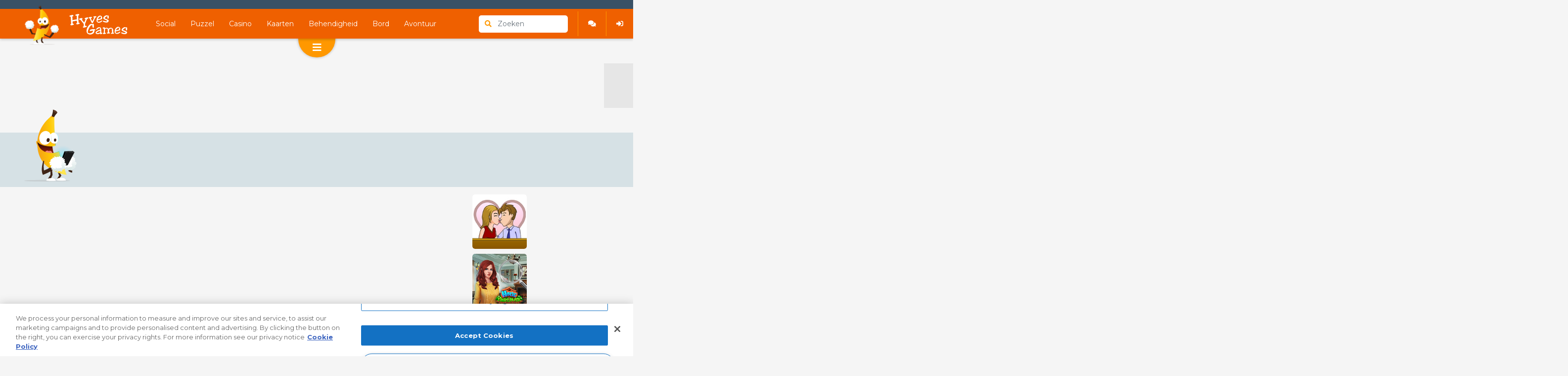

--- FILE ---
content_type: text/html
request_url: https://hyvesgames.nl/game/ladypopular/
body_size: 9375
content:
<!DOCTYPE HTML>
<html lang="nl-NL" data-type="gamepage"><head><meta http-equiv="Content-Type" content="text/html; charset=UTF-8"><meta name="robots" content="index, follow"><meta name="revisit-after" content="2 days"><title>LadyPopular - Hyves Games</title><meta name="description" content=""><meta http-equiv="x-ua-compatible" content="IE=edge"><meta name="creationdatetime" content="2026-01-24T04:34:18.896Z"><meta name="content-language" content="nl"><meta name="author" content="Hyvesgames"><meta property="fb:app_id" content=""><meta property="og:locale" content="nl_NL"><meta property="og:type" content="website"><meta property="og:title" content="LadyPopular - Hyves Games"><meta property="og:description" content=""><meta property="og:url" content="https://hyvesgames.nl/game/ladypopular/"><meta property="og:site_name" content="Hyvesgames.nl"><meta property="og:image" content="https://assets.hyvesgames.nl/4/25894/99587/300x300/ladypopular.jpg"><meta property="og:image:width" content="300"><meta property="og:image:height" content="300"><meta name="twitter:card" content="summary_large_image"><meta name="twitter:site" content="@PlingaGames"><meta name="twitter:creator" content="@PlingaGames"><meta name="twitter:title" content="LadyPopular - Hyves Games"><meta name="twitter:description" content=""><meta name="twitter:image" content="https://assets.hyvesgames.nl/4/25894/99587/415x233/ladypopular.jpg"><link rel="canonical" href="https://hyvesgames.nl/game/ladypopular/"><link rel="alternate" type="application/rss+xml" title="Hyvesgames.nl RSS Feed" href="/rss.xml"><link type="application/opensearchdescription+xml" href="open-search-description.xml" rel="search"><link rel="apple-touch-icon" sizes="180x180" href="/images/favicons/apple-touch-icon.png"><link rel="icon" type="image/png" sizes="32x32" href="/images/favicons/favicon-32x32.png"><link rel="icon" type="image/png" sizes="16x16" href="/images/favicons/favicon-16x16.png"><link rel="manifest" href="/manifest.json"><link rel="mask-icon" href="/images/favicons/safari-pinned-tab.svg" color="#44afe4"><link rel="shortcut icon" href="/images/favicons/favicon.ico"><meta name="application-name" content="Hyvesgames"><meta name="theme-color" content="#ef6000"><meta name="mobile-web-app-capable" content="yes"><meta name="apple-mobile-web-app-capable" content="yes"><meta name="apple-mobile-web-app-status-bar-style" content="#4A72AD"><meta name="apple-mobile-web-app-title" content="Hyvesgames"><meta name="msapplication-tap-highlight" content="no"><meta name="msapplication-TileColor" content="#ef6000"><meta name="msapplication-config" content="/images/favicons/browserconfig.xml"><meta name="HandheldFriendly" content="true"><meta name="MobileOptimized" content="320"><meta name="viewport" content="width=device-width, initial-scale=1"><script type="application/ld+json">

        
        
        [
            {
                "@context": "http://schema.org",
                "@type": "WebSite",
                "name" : "Hyvesgames.nl",
                "url": "https://hyvesgames.nl/",
                "potentialAction": {
                    "@type": "SearchAction",
                    "target": "https://hyvesgames.nl/zoeken/?q={search_term_string}",
                    "query-input": "required name=search_term_string"
                },
                "publisher": {
                    "@type": "Organization",
                    "name" : "Plinga GmbH",
                    "url": "http://www.plinga.com/corporate/",
                    "logo": {
                        "@type": "ImageObject",
                        "url": "https://hyvesgames.nl/images/favicons/favicon-96x96.png",
                        "width": 96,
                        "height": 96
                    }
                },
                "producer": {
                    "@type": "Organization",
                    "name" : "Game Distribution",
                    "url": "http://gamedistribution.com/",
                    "logo": {
                        "@type": "ImageObject",
                        "url": "https://hyvesgames.nl/images/gd-logo.svg",
                        "width": 397,
                        "height": 96
                    }
                }
            }
        

        
        
            
            ,{
                "@context": "http://schema.org",
                "@type": "WebApplication",
                "dateCreated": "2020-07-02T00:00:00",
                "datePublished": "2020-07-02T00:00:00",
                "dateModified": "2020-07-01T10:52:50",
                "url": "https://hyvesgames.nl/game/ladypopular/",
                "applicationCategory": "Game",
                "applicationSubCategory": "Meiden",
                "operatingSystem": "Windows, OSX, Linux",
                "name": "LadyPopular",
                "image": "https://assets.hyvesgames.nl/4/25894/99587/415x233/ladypopular.jpg",
                "description": "",
            
            
            
                "offers": {
                    "@type": "http://schema.org/Offer",
                    "price": "0",
                    "priceCurrency": "EUR",
                    "availability": "http://schema.org/InStock"
                },
                "screenshot": [
                    {
                        "@type": "http://schema.org/ImageObject",
                        "thumbnail": "https://assets.hyvesgames.nl/4/25894/99587/1024x1024/ladypopular.jpg"
                    }
                ]
            },
            {
                "@context": "http://schema.org",
                "@type": "BreadcrumbList",
                "itemListElement": [
            
            
            
                {
                    "@type": "http://schema.org/ListItem",
                    "position": 2,
                    "item": {
                        "@id": "https://hyvesgames.nl/game/ladypopular/",
                        "name": "LadyPopular",
                        "url": "https://hyvesgames.nl/game/ladypopular/",
                        "image": "https://assets.hyvesgames.nl/4/25894/99587/415x233/ladypopular.jpg"
                    }
                }]
            }
            
        

        
        ]
        

    </script><meta name="google-site-verification" content="oERTNRVZLHhDQ2NqniNby67wGfA4944Et1z6t3hGudU"><meta name="google-site-verification" content="nX1H0KZsQLl4uoGyaGw1Hqdiv3aqjWOC2qL3O_Tyakg"><link type="text/css" href="/styles/main.min.css?v=2412026434" rel="stylesheet"><script>var SITE_OPTIONS={id:401,title:"Hyvesgames.nl",language:"nl",country:"NL",page:"gamepage",category:"",root:"/",domain:"hyvesgames.nl",url:"https://hyvesgames.nl/",assets:"https://assets.hyvesgames.nl",ga_account_id:"UA-60359297-38",fb_app_id:"",addthis:"ra-595111ca81caf8ec",publisher:"",addthis:"ra-595111ca81caf8ec",mobile:"false",targeting:"Gamepage",forumpath:"forum/",forumApplicationPath:"live_forum/",forumApplicationUrl:"https://hyvesgames.nl/live_forum/",popularityUrl:"https://popularity.tlpg.nl",assetUrl:"https://assets.hyvesgames.nl/",searchUrl:"https://search.tlpg.nl",creationDateTime:"2026-01-24T04:34:18.896Z",search:"/zoeken/",buildTest:"false"};var apiUrl="https://user-api.hyvesgames.nl/";var popularityUrl="https://popularity.tlpg.nl";</script><script>var TARGETING={id:"401",language:"nl",country:"NL",domain:"hyvesgames.nl",page:"gamepage",targeting:"Gamepage"};</script><script async id="idhb" src="https://hb.improvedigital.com/pbw/headerlift.min.js?t=gameTemplate"></script><script>
                        var idhb = idhb || {};
                        idhb.que = idhb.que || [];
                        idhb.que.push(function() {
                            idhb.setAdserverTargeting(TARGETING);
                        });
                    </script><script>if(window.attachEvent&&!window.addEventListener){window.location.href="/en/browser/"};</script><script>var dataLayer=dataLayer||[];var obj={};obj.site=SITE_OPTIONS;obj.targeting=TARGETING;dataLayer.push(obj);</script><script>(function(b,m,h,a,g){b[a]=b[a]||[];b[a].push({"gtm.start":new Date().getTime(),event:"gtm.js"});var k=m.getElementsByTagName(h)[0],e=m.createElement(h),c=a!="dataLayer"?"&l="+a:"";e.async=true;e.src="https://www.googletagmanager.com/gtm.js?id="+g+c;k.parentNode.insertBefore(e,k)})(window,document,"script","dataLayer","GTM-PP85BJ3");</script><script>
                        window.fbAsyncInit = function() {
                            FB.init({
                                appId            : '584878918233060',
                                autoLogAppEvents : true,
                                xfbml            : true,
                                version          : 'v3.2'
                            });
                        };

                        (function(d, s, id){
                            var js, fjs = d.getElementsByTagName(s)[0];
                            if (d.getElementById(id)) {return;}
                            js = d.createElement(s); js.id = id;
                            js.src = "https://connect.facebook.net/en_US/sdk.js";
                            fjs.parentNode.insertBefore(js, fjs);
                        }(document, 'script', 'facebook-jssdk'));
                    </script><script src="https://apis.google.com/js/api:client.js"></script><script>var TRANSLATIONS={siteTitle:"Hyvesgames.nl",ccDismiss:"Akkoord",ccMoreInfo:"Zie de details.",ccLink:"//azerion.com/business/privacy.html",ccMessage:"Wij gebruiken cookies om ons verkeer te analyseren en geven onze gebruikers de beste gebruikerservaring. We bieden ook informatie over het gebruik van onze site aan onze advertenties en analytics partners.",cmpWallPublisherConsentTitle:"Je privacy instellingen blokkeren spelletjes van",cmpWallPublisherConsentDescription:"We hebben dit spel voor je geblokkeerd. Je hebt er via een eerdere privacy popup voor gekozen om geen spellen van deze externe partij te laden.&#x2028;&#x2028;   Je kan je keuze hieronder aanpassen om spellen van #partner toe te staan. Door dit te doen ga je ermee akkoord dat #partner je persoonlijke gegevens verwerkt voor social media, analytics, en gepersonaliseerde reclames. Neem daarom even de tijd om hun #privacy door te nemen voordat je #partner toestaat spelletjes te laden.",cmpWallPublisherConsentButton:"Accepteren",cmpWallDisclaimerDescription:"Dit spel wordt aangeboden door #publisherName. #publisherName verwerkt uw persoonsgegevens wanneer u het spel speelt, zoals beschreven in hun #policyLink.",cmpWallDisclaimerPolicyLink:"privacybeleid",favouriteGameAdded:"Spel toegevoegd aan favorieten!",favouriteCallbackMessage:"Je kan je favoriete spelletjes terugvinden op de voorpagina.",searchPlaceholder:"Zoekterm ...",dialogAcceptLabel:"Ja",dialogDeclineLabel:"Nee",dialogConfirmLabel:"Ok",orientationLockText:"Draai je telefoon!",fullscreenRequestText:"Tap voor fullscreen!",getFlashMessage:"Om dit spel te spelen heb je Adobe Flash player versie 10.0.0 of hoger nodig.",reviewGdpr:"Privacy instellingen",playLabel:"Speel"};</script><script>var GAME_OPTIONS={id:25894,category:"Meiden",category_id:52,mainCategory:"Meiden",rating:0,votes:0,location:"https://ladypopular.onelink.me/ugea?af_web_dp=https://ladypopular.com/&pid=Talpa&af_sub1=397&c=44358&source_id=44358",sourceId:"1",upvotes:-0,ema:0.000288799,width:1000,height:700,title:"LadyPopular",code:"ladypopular",originalTitle:"LadyPopular",image:"https://assets.hyvesgames.nl/4/25894/99587/300x300/ladypopular.jpg",url:"/game/ladypopular/",orientation:"any",preroll:true,paths:[{title:"Hyvesgames.nl",path:"https://hyvesgames.nl/",},{title:"LadyPopular",path:"/game/ladypopular/",}]};function setQueryVar(c,a,d){var b=new RegExp("([?&])"+a+"=.*?(&|$)","i");var e=c.indexOf("?")!==-1?"&":"?";if(c.match(b)){return c.replace(b,"$1"+a+"="+d+"$2")}else{return c+e+a+"="+d}}function getCookieInHead(b){var e=b+"=";var d=document.cookie.split(";");for(var a=0;a<d.length;a++){var c=d[a].trim();if(c.indexOf(e)===0){if(b==="EuConsent"){return c.substring(e.length,c.length)}return JSON.parse(c.substring(e.length,c.length),true)}}return null}function addGDParams(){var b=GAME_OPTIONS.location.toLowerCase();var e=getCookieInHead("EuConsent");var c=getCookieInHead("ogdpr_advertisement");var d=getCookieInHead("ogdpr_tracking");var f=getCookieInHead("ogdpr_thirdParty");if(b.indexOf("gamedistribution")!==-1){var a=GAME_OPTIONS.location;if(e){if(c===1){a=setQueryVar(a,"gdpr-targeting",1)}else{a=setQueryVar(a,"gdpr-targeting",0)}if(d===1){a=setQueryVar(a,"gdpr-tracking",1)}else{a=setQueryVar(a,"gdpr-tracking",0)}if(f===1){a=setQueryVar(a,"gdpr-third-party",1)}else{a=setQueryVar(a,"gdpr-third-party",0)}}else{a=setQueryVar(a,"gdpr-targeting",0);a=setQueryVar(a,"gdpr-tracking",0);a=setQueryVar(a,"gdpr-third-party",0)}return a}else{return GAME_OPTIONS.location}};</script></head><body><noscript><iframe src="https://www.googletagmanager.com/ns.html?id=UA-60359297-38" height="0" width="0" style="display:none;visibility:hidden"></iframe></noscript><div class="topnav pushdownGdpr"><div class="topnav__menu-left"><div class="topnav__logo-section"><a href="/"><div class="animatronic topnav__mascot" height="85" src="/images/mascots/animations/mascot-dance.png" frames="17" framerate="25" default-frame="3" loop="false" loop-count="3" on-hover="true" onload-fadein="onload-fadein"></div><img class="topnav__logo" src="/images/hyves-logo-white.svg" alt="main-logo"></a></div><div class="topnav__cat-left"><a href="/games/social/" class="">Social</a><a href="/games/puzzle/" class="">Puzzel</a><a href="/games/casino/" class="">Casino</a><a href="/games/kaarten/" class="">Kaarten</a><a href="/games/skill/" class="">Behendigheid</a><a href="/games/bord/" class="">Bord</a><a href="/games/adventure/" class="">Avontuur</a><a href="/games/meiden/" class="">Meiden</a></div></div><div class="topnav__menu-right"><nav class="topnav__meta-section"><div class="topnav__search-wrapper"><form class="input-group" id="search" action="/zoeken/"><span class="input-group-prepend"><label class="input-group-text bg-white border-0"><i class="fas fa-search"></i></label></span><input class="form-control" id="suggestSearch" name="s" type="search" placeholder="Zoeken" spellcheck="false" autocomplete="off"></form></div><div class="topnav__separator"></div><a href="/forum/" target="_blank"><i class="fas fa-comments"></i><span>Forum</span></a><div class="topnav__separator"></div><div id="vue-loginNav"></div></nav></div></div><div class="topnav__toggle-drawer"><i class="fas fa-chevron-up"></i><i class="fas fa-bars"></i></div><nav class="drawernav pushdownGdpr"><div class="drawernav__overlay"></div><div class="drawernav__inner"><div class="container"><div class="drawernav__main-container"><h4 class="drawernav__title">Categorieën</h4><div class="drawernav__categories drawernav__categories--bold drawernav__categories--main"><a href="/games/social/" class="drawernav__category "><i class="fas fa-chevron-right"></i>Social</a><a href="/games/puzzle/" class="drawernav__category "><i class="fas fa-chevron-right"></i>Puzzel</a><a href="/games/casino/" class="drawernav__category "><i class="fas fa-chevron-right"></i>Casino</a><a href="/games/kaarten/" class="drawernav__category "><i class="fas fa-chevron-right"></i>Kaarten</a><a href="/games/skill/" class="drawernav__category "><i class="fas fa-chevron-right"></i>Behendigheid</a><a href="/games/bord/" class="drawernav__category "><i class="fas fa-chevron-right"></i>Bord</a><a href="/games/adventure/" class="drawernav__category "><i class="fas fa-chevron-right"></i>Avontuur</a><a href="/games/meiden/" class="drawernav__category "><i class="fas fa-chevron-right"></i>Meiden</a></div></div><h4 class="drawernav__title">Meer Categorieën</h4><div class="drawernav__categories drawernav__categories--bold"><a href="/games/io_multiplayer/" class="drawernav__category "><i class="fas fa-chevron-right"></i>.io Multiplayer</a><a href="/games/aankleden/" class="drawernav__category "><i class="fas fa-chevron-right"></i>Aankleden</a><a href="/games/auto/" class="drawernav__category "><i class="fas fa-chevron-right"></i>Auto</a><a href="/games/baby/" class="drawernav__category "><i class="fas fa-chevron-right"></i>Baby</a><a href="/games/barbie/" class="drawernav__category "><i class="fas fa-chevron-right"></i>Barbie</a><a href="/games/bingo/" class="drawernav__category "><i class="fas fa-chevron-right"></i>Bingo</a><a href="/games/farm/" class="drawernav__category "><i class="fas fa-chevron-right"></i>Boerderij</a><a href="/games/braintraining/" class="drawernav__category "><i class="fas fa-chevron-right"></i>Braintraining</a><a href="/games/bubble-shooter-spelletjes/" class="drawernav__category "><i class="fas fa-chevron-right"></i>Bubble shooters</a><a href="/games/denksport/" class="drawernav__category "><i class="fas fa-chevron-right"></i>Denksport</a><a href="/games/dieren/" class="drawernav__category "><i class="fas fa-chevron-right"></i>Dieren</a><a href="/games/dolfijnen/" class="drawernav__category "><i class="fas fa-chevron-right"></i>Dolfijnen</a><a href="/games/drie-op-een-rij-spelletjes/" class="drawernav__category "><i class="fas fa-chevron-right"></i>Drie op een rij</a><a href="/games/funny/" class="drawernav__category "><i class="fas fa-chevron-right"></i>Fun</a><a href="/games/geheugen/" class="drawernav__category "><i class="fas fa-chevron-right"></i>Geheugen</a><a href="/games/halloween/" class="drawernav__category "><i class="fas fa-chevron-right"></i>Halloween</a><a href="/games/kerst/" class="drawernav__category "><i class="fas fa-chevron-right"></i>Kerst</a><a href="/games/kinderen/" class="drawernav__category "><i class="fas fa-chevron-right"></i>Kinder</a><a href="/games/koken/" class="drawernav__category "><i class="fas fa-chevron-right"></i>Koken</a><a href="/games/link-spelletjes/" class="drawernav__category "><i class="fas fa-chevron-right"></i>Link</a><a href="/games/mahjong/" class="drawernav__category "><i class="fas fa-chevron-right"></i>Mahjong</a><a href="/games/make-up/" class="drawernav__category "><i class="fas fa-chevron-right"></i>Make - Up</a><a href="/games/makeover/" class="drawernav__category "><i class="fas fa-chevron-right"></i>Makeover</a><a href="/games/multiplayer/" class="drawernav__category "><i class="fas fa-chevron-right"></i>Multiplayer</a><a href="/games/new/" class="drawernav__category "><i class="fas fa-chevron-right"></i>Nieuw</a><a href="/games/ninja/" class="drawernav__category "><i class="fas fa-chevron-right"></i>Ninja</a><a href="/games/paarden-spelletjes/" class="drawernav__category "><i class="fas fa-chevron-right"></i>Paarden</a><a href="/games/platform/" class="drawernav__category "><i class="fas fa-chevron-right"></i>Platform</a><a href="/games/poker/" class="drawernav__category "><i class="fas fa-chevron-right"></i>Poker</a><a href="/games/race/" class="drawernav__category "><i class="fas fa-chevron-right"></i>Race</a><a href="/games/retro/" class="drawernav__category "><i class="fas fa-chevron-right"></i>Retro</a><a href="/games/schiet/" class="drawernav__category "><i class="fas fa-chevron-right"></i>Schiet</a><a href="/games/sinterklaas/" class="drawernav__category "><i class="fas fa-chevron-right"></i>Sinterklaas</a><a href="/games/solitaire/" class="drawernav__category "><i class="fas fa-chevron-right"></i>Solitaire</a><a href="/games/sport/" class="drawernav__category "><i class="fas fa-chevron-right"></i>Sport</a><a href="/games/strategie/" class="drawernav__category "><i class="fas fa-chevron-right"></i>Strategie</a><a href="/games/sudoku/" class="drawernav__category "><i class="fas fa-chevron-right"></i>Sudoku</a><a href="/games/timemanagement/" class="drawernav__category "><i class="fas fa-chevron-right"></i>Timemanagement</a><a href="/games/valentijn/" class="drawernav__category "><i class="fas fa-chevron-right"></i>Valentijn</a><a href="/games/vechten/" class="drawernav__category "><i class="fas fa-chevron-right"></i>Vecht</a><a href="/games/voetbal/" class="drawernav__category "><i class="fas fa-chevron-right"></i>Voetbal</a><a href="/games/war/" class="drawernav__category "><i class="fas fa-chevron-right"></i>War</a><a href="/games/webgl/" class="drawernav__category "><i class="fas fa-chevron-right"></i>WebGL</a><a href="/games/winter/" class="drawernav__category "><i class="fas fa-chevron-right"></i>Winter</a><a href="/games/zoek-en-vind/" class="drawernav__category "><i class="fas fa-chevron-right"></i>Zoek en vind</a><a href="/games/zuma/" class="drawernav__category "><i class="fas fa-chevron-right"></i>Zuma</a></div></div></div><div class="drawernav__toggle-drawer drawernav__toggle-drawer--back"></div><div class="drawernav__toggle-drawer"><i class="fas fa-chevron-up"></i></div></nav><div id="vue-sidebar"></div><div class="page gamepage"><div id="fa--hg-game-atf-mid" class="slot ad ad--standalone ad--728"></div><div id="game-container"><div class="game_header"><img class="title__banana-gaming" src="/images/mascots/hyves-mascot-gaming.svg" alt="gaming banana mascot"><div class="title__middlecontent el"><h1 class="title__gamename">LadyPopular</h1><div class="title__gameactions" id="gameactions"><a href="/" class="toolTipHover" tooltiptext="Home"><i class="fas fa-home gameactions" aria-hidden="true"></i></a><div id="vue-gameTools"></div><a class="ratingDownVote toolTipHover" tooltiptext="Dit spel is stom!"><i class="fas fa-thumbs-down gameactions" id="downvote" aria-hidden="true"></i></a><i class="gameactions__stars" aria-hidden="true"></i><i class="gameactions__stars" aria-hidden="true"></i><i class="gameactions__stars" aria-hidden="true"></i><i class="gameactions__stars" aria-hidden="true"></i><i class="gameactions__stars" aria-hidden="true"></i><a class="ratingUpVote toolTipHover" tooltiptext="Dit spel is leuk!"><i class="fas fa-thumbs-up gameactions" id="upvote" aria-hidden="true"></i></a></div></div><img class="title__game__thumbnail" src="https://assets.hyvesgames.nl/4/25894/99587/150x150/ladypopular.jpg" alt="game thumbnail"></div><div class="game-frame"><div id="fa--hg-game-atf-left-16" class="slot"></div><div id="fa--hg-game-atf-left-12" class="slot"></div><div class="suggestion-box" id="game-suggestion-left"><div class="gametile"><a href="/game/secret-office-kiss/" class="gametile__thumbnail-wrapper"><img class="gametile__thumbnail" width="110" height="110" src="https://assets.hyvesgames.nl/4/3394/95225/150x150/secret-office-kiss.jpg" alt="game thumbnail"><div class="gametile__overlay"></div></a><button class="gametile__overlay-play-button btn btn-white btn-sm btn--no-effects"><i class="fas fa-chevron-right"></i>Speel</button></div><div class="gametile"><a href="/game/home_makeover_hidden_object/" class="gametile__thumbnail-wrapper"><img class="gametile__thumbnail" width="110" height="110" src="https://assets.hyvesgames.nl/0/115230/101135/150x150/home-makeover-hidden-object.jpg" alt="game thumbnail"><div class="gametile__overlay"></div></a><button class="gametile__overlay-play-button btn btn-white btn-sm btn--no-effects"><i class="fas fa-chevron-right"></i>Speel</button></div><div class="gametile"><a href="/game/smurfs_village_cleaning/" class="gametile__thumbnail-wrapper"><img class="gametile__thumbnail" width="110" height="110" src="https://assets.hyvesgames.nl/0/116030/102009/150x150/smurfs-village-cleaning.jpg" alt="game thumbnail"><div class="gametile__overlay"></div></a><button class="gametile__overlay-play-button btn btn-white btn-sm btn--no-effects"><i class="fas fa-chevron-right"></i>Speel</button></div><div class="gametile"><a href="/game/wedding-lily-2/" class="gametile__thumbnail-wrapper"><img class="gametile__thumbnail" width="110" height="110" src="https://assets.hyvesgames.nl/6/25886/94662/150x150/wedding-lily-2.jpg" alt="game thumbnail"><div class="gametile__overlay"></div></a><button class="gametile__overlay-play-button btn btn-white btn-sm btn--no-effects"><i class="fas fa-chevron-right"></i>Speel</button></div><div class="gametile"><a href="/game/mydolphinshow8/" class="gametile__thumbnail-wrapper"><img class="gametile__thumbnail" width="110" height="110" src="https://assets.hyvesgames.nl/3/25323/94840/150x150/my-dolphin-show-8.jpg" alt="game thumbnail"><div class="gametile__overlay"></div></a><button class="gametile__overlay-play-button btn btn-white btn-sm btn--no-effects"><i class="fas fa-chevron-right"></i>Speel</button></div></div><div class="game-holder"><div id="kirton-slot"></div><iframe id="game-element" data-type="html5" width="1000" height="700"></iframe></div><div class="suggestion-box" id="game-suggestion-right"><div class="gametile"><a href="/game/dream_chefs/" class="gametile__thumbnail-wrapper"><img class="gametile__thumbnail" width="110" height="110" src="https://assets.hyvesgames.nl/4/114784/100563/110x110/dream-chefs.jpg" alt="gametile thumbnail"><div class="gametile__overlay"></div></a><button class="gametile__overlay-play-button btn btn-white btn-sm btn--no-effects"><i class="fas fa-chevron-right"></i>Speel</button></div><div class="gametile"><a href="/game/nail-doctor/" class="gametile__thumbnail-wrapper"><img class="gametile__thumbnail" width="110" height="110" src="https://assets.hyvesgames.nl/8/25878/94607/110x110/nail-doctor.jpg" alt="gametile thumbnail"><div class="gametile__overlay"></div></a><button class="gametile__overlay-play-button btn btn-white btn-sm btn--no-effects"><i class="fas fa-chevron-right"></i>Speel</button></div><div class="gametile"><a href="/game/emilyshomesweethome/" class="gametile__thumbnail-wrapper"><img class="gametile__thumbnail" width="110" height="110" src="https://assets.hyvesgames.nl/3/25453/94541/110x110/delicious-emilys-home-sweet-home.jpg" alt="gametile thumbnail"><div class="gametile__overlay"></div></a><button class="gametile__overlay-play-button btn btn-white btn-sm btn--no-effects"><i class="fas fa-chevron-right"></i>Speel</button></div><div class="gametile"><a href="/game/makeover_run/" class="gametile__thumbnail-wrapper"><img class="gametile__thumbnail" width="110" height="110" src="https://assets.hyvesgames.nl/0/115700/101652/110x110/makeover-run.jpg" alt="gametile thumbnail"><div class="gametile__overlay"></div></a><button class="gametile__overlay-play-button btn btn-white btn-sm btn--no-effects"><i class="fas fa-chevron-right"></i>Speel</button></div><div class="gametile"><a href="/game/meow_meow_life/" class="gametile__thumbnail-wrapper"><img class="gametile__thumbnail" width="110" height="110" src="https://assets.hyvesgames.nl/8/116368/102370/110x110/meow-meow-life.jpg" alt="gametile thumbnail"><div class="gametile__overlay"></div></a><button class="gametile__overlay-play-button btn btn-white btn-sm btn--no-effects"><i class="fas fa-chevron-right"></i>Speel</button></div></div><div id="fa--hg-game-atf-right-12" class="slot"></div><div id="fa--hg-game-atf-right-16" class="slot"></div></div><div class="gamedescription__wrapper"><div class="gamedescription__allcontent"><h2 class="gamedescription__gametitle">Over LadyPopular</h2><div class="gamedescription__gamepath"><a href="/" class="gamepath__item"><i class="fas fa-home"></i></a><i class="fas fa-chevron-right"></i><span><a class="gamepath__item" href="/games/meiden/" target="_self">Meiden</a></span><i class="fas fa-chevron-right"></i><span>LadyPopular</span></div><div class="gamedescription__gameptype"><span><a href="/games/aankleden/" target="_self">Aankleden</a></span></div><div class="gamedescription__content"></div><div class="gamedescription__footer"><div class="gamedescription__footer__social"><h6>Deel dit</h6><div id="addthis_container" class="addthis_inline_share_toolbox"></div></div><div class="gamedescription__footer_gamedownload" style="display:none"></div><div class="gamedescription__footer_gametutorial"><h6>Hoe werkt het spel</h6><div class="game-controls-container"><div class="game-control-buttons toolTipHover" tooltiptext="Spelen"><div class="game-control-mouse"><div class="ping"></div></div><div class="toolTipHover" tooltiptext="Spelen"></div></div></div></div></div></div></div><div class="gamereel gamereel--row"><a href="/games/meiden/" class="gamereel__title"><h2>Spellen die op LadyPopular lijken</h2><i class="fas fa-chevron-right"></i></a><div class="gamereel__tiles-wrapper"><div class="gamereel__scroller gamereel__scroller--previous gamereel__scroller--hidden"><i class="fas fa-chevron-left"></i></div><div class="gamereel__scroller gamereel__scroller--next"><i class="fas fa-chevron-right"></i></div><div class="gamereel__tiles"><div class="gametile gametile--with-labels gametile--default gametile--with-meta"><div class="gametile__labels"></div><div class="gametile__thumbnail-wrapper"><div class="gametile__thumbnail" data-src="https://assets.hyvesgames.nl/7/113537/95962/370x208/princess-poppins.jpg"></div><div class="gametile__overlay "></div><div class="gametile__overlay-meta"><button class="gametile__overlay-play-button btn btn-white btn-sm btn--no-effects"><i class="fas fa-chevron-right"></i> Speel</button></div></div><div class="gametile__meta"><div class="gametile__meta-title"><a href="/game/princess_poppins/">Princess Poppins</a></div><div class="gametile__meta-tag">Meiden</div><div class="gametile__meta-rating gametile__meta-rating--5"><i class="fas fa-star"></i><i class="fas fa-star"></i><i class="fas fa-star"></i><i class="fas fa-star"></i><i class="fas fa-star"></i></div></div></div><div class="gametile gametile--with-labels gametile--with-meta gametile--slim"><div class="gametile__labels"></div><div class="gametile__thumbnail-wrapper"><div class="gametile__thumbnail" data-src="https://assets.hyvesgames.nl/0/115680/101632/370x208/the-princess-sent-to-future.jpg"></div><div class="gametile__overlay "></div><div class="gametile__overlay-meta"><button class="gametile__overlay-play-button btn btn-white btn-sm btn--no-effects"><i class="fas fa-chevron-right"></i> Speel</button></div></div><div class="gametile__meta"><div class="gametile__meta-title"><a href="/game/the_princess_sent_to_future/">The Princess Sent to Future</a></div><div class="gametile__meta-tag">Meiden</div><div class="gametile__meta-rating gametile__meta-rating--0"><i class="fas fa-star"></i><i class="fas fa-star"></i><i class="fas fa-star"></i><i class="fas fa-star"></i><i class="fas fa-star"></i></div></div></div><div class="gametile gametile--with-labels gametile--with-meta gametile--slim"><div class="gametile__labels"></div><div class="gametile__thumbnail-wrapper"><div class="gametile__thumbnail" data-src="https://assets.hyvesgames.nl/8/113368/94219/370x208/queen-of-glitter-prom-ball.jpg"></div><div class="gametile__overlay "></div><div class="gametile__overlay-meta"><button class="gametile__overlay-play-button btn btn-white btn-sm btn--no-effects"><i class="fas fa-chevron-right"></i> Speel</button></div></div><div class="gametile__meta"><div class="gametile__meta-title"><a href="/game/koningin_van_het_glitter_gala/">Koningin van het Glitter Gala</a></div><div class="gametile__meta-tag">Meiden</div><div class="gametile__meta-rating gametile__meta-rating--5"><i class="fas fa-star"></i><i class="fas fa-star"></i><i class="fas fa-star"></i><i class="fas fa-star"></i><i class="fas fa-star"></i></div></div></div><div class="gametile gametile--with-labels gametile--with-meta gametile--slim"><div class="gametile__labels"></div><div class="gametile__thumbnail-wrapper"><div class="gametile__thumbnail" data-src="https://assets.hyvesgames.nl/6/115756/101708/370x208/the-celebrity-way-of-life.jpg"></div><div class="gametile__overlay "></div><div class="gametile__overlay-meta"><button class="gametile__overlay-play-button btn btn-white btn-sm btn--no-effects"><i class="fas fa-chevron-right"></i> Speel</button></div></div><div class="gametile__meta"><div class="gametile__meta-title"><a href="/game/the_celebrity_way_of_life/">The Celebrity Way of Life</a></div><div class="gametile__meta-tag">Meiden</div><div class="gametile__meta-rating gametile__meta-rating--1"><i class="fas fa-star"></i><i class="fas fa-star"></i><i class="fas fa-star"></i><i class="fas fa-star"></i><i class="fas fa-star"></i></div></div></div><div class="gametile gametile--with-labels gametile--with-meta gametile--slim"><div class="gametile__labels"></div><div class="gametile__thumbnail-wrapper"><div class="gametile__thumbnail" data-src="https://assets.hyvesgames.nl/0/115610/101561/370x208/back-to-school-fashionistas.jpg"></div><div class="gametile__overlay "></div><div class="gametile__overlay-meta"><button class="gametile__overlay-play-button btn btn-white btn-sm btn--no-effects"><i class="fas fa-chevron-right"></i> Speel</button></div></div><div class="gametile__meta"><div class="gametile__meta-title"><a href="/game/back_to_school_fashionistas/">Back to School Fashionistas</a></div><div class="gametile__meta-tag">Meiden</div><div class="gametile__meta-rating gametile__meta-rating--4"><i class="fas fa-star"></i><i class="fas fa-star"></i><i class="fas fa-star"></i><i class="fas fa-star"></i><i class="fas fa-star"></i></div></div></div><div class="gametile gametile--with-labels gametile--with-meta gametile--slim"><div class="gametile__labels"></div><div class="gametile__thumbnail-wrapper"><div class="gametile__thumbnail" data-src="https://assets.hyvesgames.nl/6/113256/93843/370x208/instagirls-dress-up.jpg"></div><div class="gametile__overlay "></div><div class="gametile__overlay-meta"><button class="gametile__overlay-play-button btn btn-white btn-sm btn--no-effects"><i class="fas fa-chevron-right"></i> Speel</button></div></div><div class="gametile__meta"><div class="gametile__meta-title"><a href="/game/instagirls_dress_up/">Instagirls Dress Up</a></div><div class="gametile__meta-tag">Meiden</div><div class="gametile__meta-rating gametile__meta-rating--4"><i class="fas fa-star"></i><i class="fas fa-star"></i><i class="fas fa-star"></i><i class="fas fa-star"></i><i class="fas fa-star"></i></div></div></div><div class="gametile gametile--with-labels gametile--with-meta gametile--slim"><div class="gametile__labels"></div><div class="gametile__thumbnail-wrapper"><div class="gametile__thumbnail" data-src="https://assets.hyvesgames.nl/0/113460/95786/370x208/halloween-princess-makeover.jpg"></div><div class="gametile__overlay "></div><div class="gametile__overlay-meta"><button class="gametile__overlay-play-button btn btn-white btn-sm btn--no-effects"><i class="fas fa-chevron-right"></i> Speel</button></div></div><div class="gametile__meta"><div class="gametile__meta-title"><a href="/game/halloween_princess_makeover/">Halloween Princess Makeover</a></div><div class="gametile__meta-tag">Meiden</div><div class="gametile__meta-rating gametile__meta-rating--0"><i class="fas fa-star"></i><i class="fas fa-star"></i><i class="fas fa-star"></i><i class="fas fa-star"></i><i class="fas fa-star"></i></div></div></div><div class="gametile gametile--with-labels gametile--with-meta gametile--slim"><div class="gametile__labels"></div><div class="gametile__thumbnail-wrapper"><div class="gametile__thumbnail" data-src="https://assets.hyvesgames.nl/6/115676/101628/370x208/ellie-get-ready-with-me.jpg"></div><div class="gametile__overlay "></div><div class="gametile__overlay-meta"><button class="gametile__overlay-play-button btn btn-white btn-sm btn--no-effects"><i class="fas fa-chevron-right"></i> Speel</button></div></div><div class="gametile__meta"><div class="gametile__meta-title"><a href="/game/ellie_get_ready_with_me/">Ellie Get Ready with Me</a></div><div class="gametile__meta-tag">Meiden</div><div class="gametile__meta-rating gametile__meta-rating--3"><i class="fas fa-star"></i><i class="fas fa-star"></i><i class="fas fa-star"></i><i class="fas fa-star"></i><i class="fas fa-star"></i></div></div></div><div class="gametile gametile--with-labels gametile--with-meta gametile--slim"><div class="gametile__labels"></div><div class="gametile__thumbnail-wrapper"><div class="gametile__thumbnail" data-src="https://assets.hyvesgames.nl/5/113475/95820/370x208/models-halloween-face-art.jpg"></div><div class="gametile__overlay "></div><div class="gametile__overlay-meta"><button class="gametile__overlay-play-button btn btn-white btn-sm btn--no-effects"><i class="fas fa-chevron-right"></i> Speel</button></div></div><div class="gametile__meta"><div class="gametile__meta-title"><a href="/game/models_halloween_face_art/">Models Halloween Face Art</a></div><div class="gametile__meta-tag">Meiden</div><div class="gametile__meta-rating gametile__meta-rating--4"><i class="fas fa-star"></i><i class="fas fa-star"></i><i class="fas fa-star"></i><i class="fas fa-star"></i><i class="fas fa-star"></i></div></div></div><div class="gametile gametile--with-labels gametile--with-meta gametile--slim"><div class="gametile__labels"></div><div class="gametile__thumbnail-wrapper"><div class="gametile__thumbnail" data-src="https://assets.hyvesgames.nl/7/116007/101984/370x208/enchantment.jpg"></div><div class="gametile__overlay "></div><div class="gametile__overlay-meta"><button class="gametile__overlay-play-button btn btn-white btn-sm btn--no-effects"><i class="fas fa-chevron-right"></i> Speel</button></div></div><div class="gametile__meta"><div class="gametile__meta-title"><a href="/game/enchantment/">Enchantment</a></div><div class="gametile__meta-tag">Meiden</div><div class="gametile__meta-rating gametile__meta-rating--5"><i class="fas fa-star"></i><i class="fas fa-star"></i><i class="fas fa-star"></i><i class="fas fa-star"></i><i class="fas fa-star"></i></div></div></div><div class="gametile gametile--with-labels gametile--with-meta gametile--slim"><div class="gametile__labels"></div><div class="gametile__thumbnail-wrapper"><div class="gametile__thumbnail" data-src="https://assets.hyvesgames.nl/8/115728/101680/370x208/bffs-night-out.jpg"></div><div class="gametile__overlay "></div><div class="gametile__overlay-meta"><button class="gametile__overlay-play-button btn btn-white btn-sm btn--no-effects"><i class="fas fa-chevron-right"></i> Speel</button></div></div><div class="gametile__meta"><div class="gametile__meta-title"><a href="/game/bffs_night_out/">BFFs Night Out</a></div><div class="gametile__meta-tag">Meiden</div><div class="gametile__meta-rating gametile__meta-rating--0"><i class="fas fa-star"></i><i class="fas fa-star"></i><i class="fas fa-star"></i><i class="fas fa-star"></i><i class="fas fa-star"></i></div></div></div><div class="gametile gametile--with-labels gametile--with-meta gametile--slim"><div class="gametile__labels"></div><div class="gametile__thumbnail-wrapper"><div class="gametile__thumbnail" data-src="https://assets.hyvesgames.nl/4/113534/95959/370x208/princess-urban-outfitters-autumn.jpg"></div><div class="gametile__overlay "></div><div class="gametile__overlay-meta"><button class="gametile__overlay-play-button btn btn-white btn-sm btn--no-effects"><i class="fas fa-chevron-right"></i> Speel</button></div></div><div class="gametile__meta"><div class="gametile__meta-title"><a href="/game/prinses_urban_outfitters_herfst/">Prinses Urban Outfitters Herfst</a></div><div class="gametile__meta-tag">Meiden</div><div class="gametile__meta-rating gametile__meta-rating--3"><i class="fas fa-star"></i><i class="fas fa-star"></i><i class="fas fa-star"></i><i class="fas fa-star"></i><i class="fas fa-star"></i></div></div></div><div class="gametile gametile--with-labels gametile--with-meta gametile--slim"><div class="gametile__labels"></div><div class="gametile__thumbnail-wrapper"><div class="gametile__thumbnail" data-src="https://assets.hyvesgames.nl/1/113571/96024/370x208/instagirls-christmas-dress-up.jpg"></div><div class="gametile__overlay "></div><div class="gametile__overlay-meta"><button class="gametile__overlay-play-button btn btn-white btn-sm btn--no-effects"><i class="fas fa-chevron-right"></i> Speel</button></div></div><div class="gametile__meta"><div class="gametile__meta-title"><a href="/game/instagirls_christmas_dress_up/">Instagirls Christmas Dress Up</a></div><div class="gametile__meta-tag">Meiden</div><div class="gametile__meta-rating gametile__meta-rating--3"><i class="fas fa-star"></i><i class="fas fa-star"></i><i class="fas fa-star"></i><i class="fas fa-star"></i><i class="fas fa-star"></i></div></div></div><div class="gametile gametile--with-labels gametile--with-meta gametile--slim"><div class="gametile__labels"></div><div class="gametile__thumbnail-wrapper"><div class="gametile__thumbnail" data-src="https://assets.hyvesgames.nl/4/115714/101666/370x208/elizas-heavenly-wedding.jpg"></div><div class="gametile__overlay "></div><div class="gametile__overlay-meta"><button class="gametile__overlay-play-button btn btn-white btn-sm btn--no-effects"><i class="fas fa-chevron-right"></i> Speel</button></div></div><div class="gametile__meta"><div class="gametile__meta-title"><a href="/game/elizas_heavenly_wedding/">Eliza's Heavenly Wedding</a></div><div class="gametile__meta-tag">Meiden</div><div class="gametile__meta-rating gametile__meta-rating--5"><i class="fas fa-star"></i><i class="fas fa-star"></i><i class="fas fa-star"></i><i class="fas fa-star"></i><i class="fas fa-star"></i></div></div></div><div class="gametile gametile--with-labels gametile--with-meta gametile--slim"><div class="gametile__labels"></div><div class="gametile__thumbnail-wrapper"><div class="gametile__thumbnail" data-src="https://assets.hyvesgames.nl/5/115695/101647/370x208/sisters-together-forever.jpg"></div><div class="gametile__overlay "></div><div class="gametile__overlay-meta"><button class="gametile__overlay-play-button btn btn-white btn-sm btn--no-effects"><i class="fas fa-chevron-right"></i> Speel</button></div></div><div class="gametile__meta"><div class="gametile__meta-title"><a href="/game/sisters_together_forever/">Sisters Together Forever</a></div><div class="gametile__meta-tag">Meiden</div><div class="gametile__meta-rating gametile__meta-rating--0"><i class="fas fa-star"></i><i class="fas fa-star"></i><i class="fas fa-star"></i><i class="fas fa-star"></i><i class="fas fa-star"></i></div></div></div></div></div></div></div></div><footer xmlns:jsmin="java:net.tibaco.xslt.JSMin" class="footer"><div class="scroll_top" id="scrollUp"><i class="fas fa-angle-up"></i></div><div class="footer__seo"><div class="container"><div class="footer__header"><span>Gratis Online Spelletjes</span><img src="/images/mascots/hyves-mascot-footer-glasses.svg" alt="footer mascot glasses"><img src="/images/mascots/hyves-mascot-footer-french.svg" alt="footer mascot french"></div><div class="footer__description"></div></div></div><div class="footer__links"><div class="container"><div class="footer__links-left"><div class="links"><a target="_blank" rel="nofollow" href="https://hyvesgames.zendesk.com/hc/nl">Contact</a><a target="_blank" rel="nofollow" href="/algemenevoorwaarden.html">Algemene Voorwaarden</a><a target="_blank" rel="nofollow" href="/privacyverklaring.html">Privacyverklaring</a><a target="_blank" rel="nofollow" href="/cookieverklaring.html">Cookieverklaring</a><label class="optanon-toggle-display">Privacy instellingen</label></div><div class="social"><a class="social-icon" href="https://www.facebook.com/HyvesGames"><i class="fab fa-facebook-f"></i></a><a class="social-icon" href="https://twitter.com/hyvesgames" target="_blank"><i class="fab fa-twitter"></i></a><a class="social-icon" href="https://www.pinterest.com/hyvesgames/" target="_blank"><i class="fab fa-pinterest-p"></i></a></div></div><div class="footer__links-right"></div><img class="footer__banana-main" src="/images/mascots/hyves-mascot-footer-main.svg" width="300" height="168" alt="mascot footer main"></div></div><div class="footer__copyright"><div class="container">
                        Copyright 2004 - 2018 Hyves Games
                    </div></div></footer><script xmlns:jsmin="java:net.tibaco.xslt.JSMin" src="https://cdn.cookielaw.org/scripttemplates/otSDKStub.js" type="text/javascript" charset="UTF-8" data-domain-script="f9207ebb-9267-4476-99ae-f24d889c3a60" data-document-language="true"></script><script xmlns:jsmin="java:net.tibaco.xslt.JSMin" type="text/javascript">window.OptanonWrapper=function(){var i="https://kids.hyvesgames.nl";if(SITE_OPTIONS.buildTest==="true"){i="https://kids-acc.hyvesgames.nl"}var e=document.createElement("button");e.id="kids-website-link";e.textContent="Ben je jonger dan 18?";e.onclick=function(){window.open(i)};var k=document.createElement("div");k.id="custom-kids-btn-container";k.appendChild(e);var j=document.getElementById("onetrust-button-group");if(j){j.appendChild(k)}var h=document.getElementById("onetrust-accept-btn-handler");if(h){h.addEventListener("click",function(){location.reload()})}var d=document.getElementById("accept-recommended-btn-handler");if(d){d.addEventListener("click",function(){location.reload()});var c=document.getElementsByClassName("ot-btn-container");if(typeof c!=="undefined"){var f=d.cloneNode(true);f.removeAttribute("id");f.removeAttribute("style");f.classList.add("save-preference-btn-handler");f.classList.add("onetrust-close-btn-handler");f.style.marginTop="0";f.addEventListener("click",function(){if(window.Optanon){Optanon.AllowAll();Optanon.SetAlertBoxClosed()}location.reload()});c[0].appendChild(f)}}var m=document.getElementsByClassName("save-preference-btn-handler onetrust-close-btn-handler");if(typeof m!=="undefined"){m[0].addEventListener("click",function(){location.reload()})}var b=document.getElementById("onetrust-cookie-btn-container");if(b){b.parentNode.removeChild(b)}const g="#ot-sdk-btn-floating{display:none}@media only screen and (max-width:1130px) and (min-width:897px){#onetrust-banner-sdk{width:85%!important}}@media only screen and (min-width:897px){#onetrust-banner-sdk.vertical-align-content #onetrust-button-group-parent{margin-top:0!important}}@media only screen and (min-width:897px){#onetrust-banner-sdk #onetrust-policy-title{margin-top:10px}}@media only screen and (max-width:896px) and (min-width:426px){#onetrust-banner-sdk #onetrust-button-group div{width:100%;margin:0}#onetrust-banner-sdk #onetrust-button-group div button{width:100%}}#onetrust-banner-sdk #onetrust-button-group{display:inline-flex;align-items:center;justify-content:center;flex-wrap:wrap}#onetrust-banner-sdk #onetrust-button-group #onetrust-accept-btn-handler,#onetrust-banner-sdk #onetrust-button-group #onetrust-reject-all-handler{margin-bottom:1rem}#onetrust-banner-sdk #onetrust-button-group #onetrust-reject-btn-container{display:none}#onetrust-banner-sdk #onetrust-button-group #custom-kids-btn-container{text-align:center;width:100%;margin-top:-5px}#onetrust-banner-sdk #onetrust-button-group #custom-kids-btn-container #kids-website-link{font-size:.75em;background-color:#fff;border-radius:50px;border-color:#1371c3;color:#1371c3;position:relative;margin:0 auto 1rem;height:45px;font-weight:700;box-shadow:0 2px 10px -3px #999;width:100%}@media only screen and (min-width:897px){#onetrust-banner-sdk #onetrust-button-group #onetrust-accept-btn-container{margin-top:0}#onetrust-banner-sdk #onetrust-button-group #onetrust-accept-btn-container,#onetrust-banner-sdk #onetrust-button-group #onetrust-accept-btn-handler,#onetrust-banner-sdk #onetrust-button-group #onetrust-pc-btn-container,#onetrust-banner-sdk #onetrust-button-group #onetrust-pc-btn-handler,#onetrust-banner-sdk #onetrust-button-group #onetrust-reject-all-container,#onetrust-banner-sdk #onetrust-button-group #onetrust-reject-all-handler{width:100%}#onetrust-banner-sdk #onetrust-button-group #custom-kids-btn-container{margin-top:0}#onetrust-banner-sdk #onetrust-button-group #custom-kids-btn-container #kids-website-link{margin-bottom:0}}";const l=document.getElementById("onetrust-style");if(l){const a=document.createElement("style");a.type="text/css";a.id="onetrust-custom-style";a.innerText=g;l.parentNode.appendChild(a)}};</script><script xmlns:jsmin="java:net.tibaco.xslt.JSMin" src="/scripts/main.min.js?v=2412026434"></script><link xmlns:jsmin="java:net.tibaco.xslt.JSMin" rel="stylesheet" href="https://use.fontawesome.com/releases/v5.2.0/css/all.css" integrity="sha384-hWVjflwFxL6sNzntih27bfxkr27PmbbK/iSvJ+a4+0owXq79v+lsFkW54bOGbiDQ" crossorigin="anonymous"><div xmlns:jsmin="java:net.tibaco.xslt.JSMin" id="vue-friendsModal"></div><div xmlns:jsmin="java:net.tibaco.xslt.JSMin" id="vue-globalModal"></div><div xmlns:jsmin="java:net.tibaco.xslt.JSMin" id="vue-debug"></div><script defer src="https://static.cloudflareinsights.com/beacon.min.js/vcd15cbe7772f49c399c6a5babf22c1241717689176015" integrity="sha512-ZpsOmlRQV6y907TI0dKBHq9Md29nnaEIPlkf84rnaERnq6zvWvPUqr2ft8M1aS28oN72PdrCzSjY4U6VaAw1EQ==" data-cf-beacon='{"version":"2024.11.0","token":"0f51b880fcf646e68846ffba15ba76c6","r":1,"server_timing":{"name":{"cfCacheStatus":true,"cfEdge":true,"cfExtPri":true,"cfL4":true,"cfOrigin":true,"cfSpeedBrain":true},"location_startswith":null}}' crossorigin="anonymous"></script>
</body></html>

--- FILE ---
content_type: image/svg+xml
request_url: https://hyvesgames.nl/images/mascots/hyves-mascot-gaming.svg
body_size: 2500
content:
<?xml version="1.0" encoding="utf-8"?>
<!-- Generator: Adobe Illustrator 22.1.0, SVG Export Plug-In . SVG Version: 6.00 Build 0)  -->
<svg version="1.1" id="Layer_2" xmlns="http://www.w3.org/2000/svg" xmlns:xlink="http://www.w3.org/1999/xlink" x="0px" y="0px"
	 viewBox="0 0 162 189.3" style="enable-background:new 0 0 162 189.3;" xml:space="preserve">
<style type="text/css">
	.st0{fill:#3F2517;}
	.st1{fill:#FFFFFF;}
	.st2{fill:url(#SVGID_1_);}
	.st3{opacity:0.1;fill:#3F2517;}
	.st4{fill:url(#SVGID_2_);}
	.st5{fill:url(#SVGID_3_);}
	.st6{fill:#F48576;}
	.st7{fill:#DB6C61;}
	.st8{fill:url(#SVGID_4_);}
	.st9{fill:url(#SVGID_5_);}
	.st10{fill:#F6A812;}
	.st11{fill:#D6E5E4;}
	.st12{fill:#5E3B2B;}
	.st13{fill:url(#SVGID_6_);}
	.st14{fill:url(#SVGID_7_);}
	.st15{opacity:0.4;fill:url(#SVGID_8_);}
	.st16{fill:#191919;}
	.st17{fill:#1E1E1E;}
	.st18{fill:url(#SVGID_9_);}
</style>
<g>
	<path class="st0" d="M133.1,137.2c0,0,3.5,17.2,3.1,27.4c0,0-6.8,0.8-15.7-9.7L133.1,137.2z"/>
	<g>
		<path class="st1" d="M116.2,119.6c-0.2,1.3,0.4,2.6,1.6,3.3c-2.1-0.2-5.9,0.3-6.2,0.9c-0.2,0.6,1.5,0.9,2.4,1
			c-2.6,0.4-5.1,1.8-6.9,3.7c-0.5,0.5-0.9,1.2-0.9,1.9c0,0.7,0.7,1.4,1.4,1.2c0,0-5.6,5.2-4.5,6.2s2.1-0.1,3.2-0.1
			c-0.9,1.3-1.5,2.8-1.7,4.4c0,0.4,0,0.9,0.3,1.1c0.3,0.2,0.7,0.1,1,0c1.1-0.4,2.3-0.8,3.4-1.2c-1,2-1.7,4-2.3,6.2
			c-0.1,0.6-0.3,1.2,0.1,1.7c0.6,0.8,1.9,0.2,2.7-0.3c0,0-0.6,4.3-0.1,4.8c0.5,0.5,1.4-0.6,2.1-0.9c-0.1,1.2,0,2.4,0.2,3.6
			c0.1,0.4,0.3,0.9,0.6,1.1c0.6,0.4,1.4-0.1,1.9-0.6c0.5-0.5,0.9-1.2,1.6-1.4c0.1,1.4,0.6,3.2,2,3.1c1.4-0.1,1.9-2.5,3.4-2.5
			c-0.6,1.6,0.6,3.6,2.3,3.8s3.3-1.6,3-3.3c0.9,1.6,3.5,1.7,4.6,0.2c0.6,1.9,3.5,2.2,4.9,0.8s0.9-4-0.5-5.3c1,0.8,2.1,1.7,3.4,1.6
			c1.3,0,2.5-1.5,1.8-2.6c1,0.5,2.3,0.1,2.9-0.8c0.6-0.9,0.5-2.2,0.1-3.2c-0.5-1-1.3-1.8-2.1-2.5c1.1,0.2,2.3,0.4,3.3-0.1
			c1-0.5,1.5-2.1,0.6-2.8c1.5-0.8,1.5-3.1,0.4-4.3c-1.1-1.3-2.6-2.6-4.2-2.7c1-0.8,1.6-0.9,1.8-2.2c0.2-1.3-0.6-2.8-1.9-2.7
			c1.4-0.9,2.1-1.7,1.6-3c-0.5-1.3-3.5-0.9-5.3,0.5c1.4-1,2.8-2.6,2.1-3.8c-0.6-1.2-3.5-0.6-4.7,0.1c1.2-0.6,1.3-2.6,0.2-3.3
			c-1.1-0.8-2.9-0.1-3.2,1.1c-0.1-1.2-0.5-2.8-1.7-3c-1.6-0.3-2.7,1.8-4.1,2.3c-1.2-2.2-3.1-0.2-4.5,0.2
			C120.1,121.9,118.3,119.9,116.2,119.6z"/>
		<g>
			<linearGradient id="SVGID_1_" gradientUnits="userSpaceOnUse" x1="126.947" y1="125.3565" x2="126.947" y2="158.6782">
				<stop  offset="0" style="stop-color:#D6E5E4;stop-opacity:0"/>
				<stop  offset="1" style="stop-color:#D6E5E4"/>
			</linearGradient>
			<path class="st2" d="M107.2,149.7c0.6,0.8,1.9,0.2,2.7-0.3c0,0-0.6,4.3-0.1,4.8c0.5,0.5,1.4-0.6,2.1-0.9c-0.1,1.2,0,2.4,0.2,3.6
				c0.1,0.4,0.3,0.9,0.6,1.1c0.6,0.4,1.4-0.1,1.9-0.6c0.5-0.5,0.9-1.2,1.6-1.4c0.1,1.4,0.6,3.2,2,3.1c1.4-0.1,1.9-2.5,3.4-2.5
				c-0.6,1.6,0.6,3.6,2.3,3.8c1.7,0.2,3.3-1.6,3-3.3c0.9,1.6,3.5,1.7,4.6,0.2c0.6,1.9,3.5,2.2,4.9,0.8c1.3-1.5,0.9-4-0.5-5.3
				c1,0.8,2.1,1.7,3.4,1.6c1.3,0,2.5-1.5,1.8-2.6c1,0.5,2.3,0.1,2.9-0.8c0.6-0.9,0.5-2.2,0.1-3.2c-0.5-1-1.3-1.8-2.1-2.5
				c1.1,0.2,2.3,0.4,3.3-0.1s1.5-2.1,0.6-2.8c1.5-0.8,1.5-3.1,0.4-4.3c-1.1-1.3-2.6-2.6-4.2-2.7c1-0.8,1.6-0.9,1.8-2.2
				c0.2-1.3-0.6-2.8-1.9-2.7c1.4-0.9,2.1-1.7,1.6-3c-0.5-1.3-3.5-0.9-5.3,0.5c1.4-1,2.8-2.6,2.1-3.8c-0.3-0.6-1.1-0.8-2-0.7
				c0,0,0,0,0,0c0.5,0.5-0.1,1.4-0.7,1.6c-0.7,0.2-1.4,0.1-2.1,0.3c0.9,0.1,1.7,0.9,1.6,1.9c-0.1,0.9-1.2,1.6-2,1.1
				c0.2,0.8-0.2,1.7-0.8,2.3c-0.6,0.6-1.3,1-2.1,1.4c1.5,0.5,2.9,1.4,4,2.7c0.3,0.4,0.6,0.8,0.5,1.3c-0.1,0.6-0.6,1-1.2,1.1
				c-0.5,0.1-1.1,0-1.6-0.2c0.6,0.5,1.2,1,1.6,1.7c0.4,0.7,0.4,1.6-0.1,2.3c-0.6,0.8-1.8,0.7-2.8,0.6c1.1,0.9,2.3,1.9,3,3.2
				c0.7,1.3,0.8,3-0.2,4.1s-3.1,1-3.7-0.3c0.5,1.1-0.9,2.2-2.1,2c-0.9-0.2-1.6-0.8-2.2-1.6c0.3,0.7,0.1,1.5-0.5,2
				c-0.8,0.6-2.2,0.2-2.5-0.7c-0.4,0.7-1.5,0.4-2.1-0.1c-0.9-0.7-1.6-1.6-2.3-2.5c0.1,0.9,0.3,1.7,0.1,2.6c-0.2,0.8-0.8,1.7-1.6,1.9
				c-1.4,0.4-2.7-1-3.5-2.1c-0.7,0.2-0.8,1.4-1.5,1.3c-0.3,0-0.5-0.3-0.6-0.6c-0.3-0.6-0.5-1.3-0.6-2c-0.6,0.4-1.1,0.8-1.7,1.2
				c-0.4-1-0.5-2-0.4-3.1c-0.6,0.3-1.1,0.7-1.7,1c-0.1,0.1-0.2,0.1-0.3,0.1c-0.2,0-0.3-0.4-0.2-0.6c0.3-1.7,0.7-3.3,1.4-4.8
				c-0.9,1.9-1.6,3.8-2.1,5.8C107,148.5,106.8,149.2,107.2,149.7z"/>
		</g>
	</g>
	<ellipse class="st3" cx="70.8" cy="185.8" rx="60" ry="2.2"/>
	<polygon class="st0" points="98.3,155.7 108,172.4 101.5,182 96.1,182 102,172.4 96.1,155.7 	"/>
	
		<linearGradient id="SVGID_2_" gradientUnits="userSpaceOnUse" x1="316.8542" y1="85.7781" x2="370.408" y2="89.5673" gradientTransform="matrix(-1 0 0 1 423.3457 0)">
		<stop  offset="0" style="stop-color:#FFE650"/>
		<stop  offset="0.4918" style="stop-color:#FFC703"/>
		<stop  offset="1" style="stop-color:#F6A812"/>
	</linearGradient>
	<path class="st4" d="M51,85.2c0,0-4.5-5.2-7.6-2.3C40.3,85.8,47.7,98,47.7,98L51,85.2z"/>
	
		<linearGradient id="SVGID_3_" gradientUnits="userSpaceOnUse" x1="355.1204" y1="107.4278" x2="355.1204" y2="78.6863" gradientTransform="matrix(-1 0 0 1 423.3457 0)">
		<stop  offset="0" style="stop-color:#7C1C0D"/>
		<stop  offset="1" style="stop-color:#000000"/>
	</linearGradient>
	<path class="st5" d="M84.4,92.6c0,0,0.6,18.9,6.4,26.1L71.4,124c0,0-25.1-22.6-25.8-38.9L84.4,92.6z"/>
	<g>
		<path class="st6" d="M64.6,112.3c0,0,5.1-8.2,10.5-3.4c0,0,3.3-2.1,5.8-0.4c2.9,1.9,4.2,6.2,4.2,6.2S73.6,118,64.6,112.3z"/>
		<path class="st7" d="M75.1,108.9c0,0,2.5,1.8,3.9,3.8c0,0-0.8-2.8-2.7-4.3C76.3,108.3,75.7,108.5,75.1,108.9z"/>
	</g>
	<g>
		<g>
			
				<linearGradient id="SVGID_4_" gradientUnits="userSpaceOnUse" x1="319.1665" y1="53.0976" x2="372.7202" y2="56.8868" gradientTransform="matrix(-1 0 0 1 423.3457 0)">
				<stop  offset="0" style="stop-color:#FFE650"/>
				<stop  offset="0.4918" style="stop-color:#FFC703"/>
				<stop  offset="1" style="stop-color:#F6A812"/>
			</linearGradient>
			<path class="st8" d="M45.6,85.1c2.4-49.5,44.4-73,44.4-73s-2,41,3.9,82.2c0,0-6.8,2.3-12.8,2.3C53.7,96.6,45.6,85.1,45.6,85.1z"
				/>
			
				<linearGradient id="SVGID_5_" gradientUnits="userSpaceOnUse" x1="314.0022" y1="126.0872" x2="367.5559" y2="129.8763" gradientTransform="matrix(-1 0 0 1 423.3457 0)">
				<stop  offset="0" style="stop-color:#FFE650"/>
				<stop  offset="0.4918" style="stop-color:#FFC703"/>
				<stop  offset="1" style="stop-color:#F6A812"/>
			</linearGradient>
			<path class="st9" d="M85.2,113.7c7.9-0.2,17.2-5.4,17.2-5.4c6.5,29,19.1,62.3,19.1,62.3s-66.4-7.1-75-66.9
				c-0.9-6.5-1.2-12.8-0.9-18.6C45.6,85.1,48.6,114.9,85.2,113.7z"/>
		</g>
	</g>
	<path class="st10" d="M93.6,92.1c0,0-9.2,0.4-14.1-7.6c0,0-5.4,11.7-18.1,8.9c-12.7-2.9-10.5-20-10.5-20l28.6,6.2l13.7,9.3
		L93.6,92.1z"/>
	<ellipse transform="matrix(0.9911 -0.1328 0.1328 0.9911 -9.1519 12.4993)" class="st1" cx="89.1" cy="74.9" rx="11.9" ry="14.5"/>
	<path class="st11" d="M80,65c0,0,5.5,8.7,1.1,20.1c0,0-1.1-1.3-1.6-2.3L80,65z"/>
	<ellipse transform="matrix(0.2058 -0.9786 0.9786 0.2058 -20.0144 123.7666)" class="st1" cx="66.2" cy="74.2" rx="18" ry="15.4"/>
	<g>
		<ellipse transform="matrix(0.2058 -0.9786 0.9786 0.2058 -19.8591 135.6237)" class="st0" cx="73.6" cy="80" rx="5.1" ry="3.9"/>
	</g>
	<g>
		
			<ellipse transform="matrix(6.570115e-02 -0.9978 0.9978 6.570115e-02 5.8495 166.3419)" class="st0" cx="91.8" cy="80" rx="4" ry="3"/>
	</g>
	<path class="st10" d="M89.8,19.4c0,0-3.7,3.5-10.8,0.8c0,0,2.6-2.5,3.9-3.1L89.8,19.4z"/>
	<path class="st0" d="M82.8,17c0,0,3.7-9,3.3-16.2l11.4,8.1c0,0-6.2,6.4-7.7,10.4C89.8,19.4,86.1,21.2,82.8,17z"/>
	<path class="st12" d="M86.1,0.8c0,0,1.3,9.9,11.4,8.1C97.5,8.9,97.6,3.2,86.1,0.8z"/>
	<path class="st1" d="M95.1,184.6c0,0-1.3-4.6,8.1-6c11.8-1.7,16.3,2.5,16.3,6.6C119.6,185.2,105.6,186.7,95.1,184.6z"/>
	<path class="st0" d="M83.5,154.7l1.6,15.9L80,182h-7.9l7.3-11.3l0.6-16.1C80,154.6,81.8,153.6,83.5,154.7z"/>
	<path class="st1" d="M69,185.4c0,0-1.3-4.6,8.1-6c11.8-1.7,16.3,2.5,16.3,6.6C93.5,186,79.5,187.4,69,185.4z"/>
	<g>
		<radialGradient id="SVGID_6_" cx="89.1444" cy="109.7227" r="65.3774" gradientUnits="userSpaceOnUse">
			<stop  offset="0" style="stop-color:#2EF7FF"/>
			<stop  offset="1" style="stop-color:#2EC2FF;stop-opacity:0"/>
		</radialGradient>
		<path class="st13" d="M89.1,60.4c0,0,9.2,2.3,10.4,14.6s-7.8,14.1-7.8,14.1l0.9,5.6c1.3-0.4,1.2-0.4,1.2-0.4
			c-0.3-1.9-0.5-3.7-0.8-5.6c5.4-1.9,8.8-8.4,7.8-15.5c-0.9-6.6-5.2-11.6-10.4-12.7c-1-17.6-1-32.7-0.8-41.2l0,0
			C89.8,19.4,87.8,42.3,89.1,60.4z"/>
		<radialGradient id="SVGID_7_" cx="107.8124" cy="95.9114" r="43.0328" gradientUnits="userSpaceOnUse">
			<stop  offset="0" style="stop-color:#2EF7FF"/>
			<stop  offset="1" style="stop-color:#2EC2FF;stop-opacity:0"/>
		</radialGradient>
		<path class="st14" d="M101.5,110.5l4.8,17l0.5-2.2c-1.6-5.6-3.1-11.4-4.3-17c0,0-9.3,5.1-17.2,5.4c-9.3,0.3-16.4-1.4-21.8-4.1l0,0
			C63.4,109.6,78.4,119.7,101.5,110.5z"/>
	</g>
	<radialGradient id="SVGID_8_" cx="112.3648" cy="123.5" r="29.5486" gradientUnits="userSpaceOnUse">
		<stop  offset="0" style="stop-color:#2EF7FF"/>
		<stop  offset="1" style="stop-color:#2EC2FF;stop-opacity:0"/>
	</radialGradient>
	<path class="st15" d="M137.6,108.6l-5.1-29.8c0,0-42.3-8.1-53.5,18.2c-16.5,39,9.9,56.8,9.9,56.8l16-5.7L137.6,108.6z"/>
	<g>
		<polygon points="116,109.2 102.9,145.7 105,148.2 119.5,112.2 		"/>
		<polygon class="st16" points="105,148.2 124.4,145.6 142,111.3 119.5,112.2 		"/>
		<polygon class="st17" points="116,109.2 119.5,112.2 142,111.3 137.6,108.6 		"/>
	</g>
	<path class="st0" d="M61.3,133.3c0,0-8.4,23.7-1.3,37.2c0,0,20.7-7.5,35.7-19l-3.6-9.8c0,0-13.5,11.8-29.4,17.4
		c0,0-1.8-12.8,0.6-24.2L61.3,133.3z"/>
	<g>
		<path class="st1" d="M89.4,122.2c-0.2,1.3,0.4,2.6,1.6,3.3c-2.1-0.2-5.9,0.3-6.2,0.9s1.5,0.9,2.4,1c-2.6,0.4-5.1,1.8-6.9,3.7
			c-0.5,0.5-0.9,1.2-0.9,1.9c0,0.7,0.7,1.4,1.4,1.2c0,0-5.6,5.2-4.5,6.2c1.1,1,2.1-0.1,3.2-0.1c-0.9,1.3-1.5,2.8-1.7,4.4
			c0,0.4,0,0.9,0.3,1.1c0.3,0.2,0.7,0.1,1,0c1.1-0.4,2.3-0.8,3.4-1.2c-1,2-1.7,4-2.3,6.2c-0.1,0.6-0.3,1.2,0.1,1.7
			c0.6,0.8,1.9,0.2,2.7-0.3c0,0-0.6,4.3-0.1,4.8s1.4-0.6,2.1-0.9c-0.1,1.2,0,2.4,0.2,3.6c0.1,0.4,0.3,0.9,0.6,1.1
			c0.6,0.4,1.4-0.1,1.9-0.6c0.5-0.5,0.9-1.2,1.6-1.4c0.1,1.4,0.6,3.2,2,3.1c1.4-0.1,1.9-2.5,3.4-2.5c-0.6,1.6,0.6,3.6,2.3,3.8
			c1.7,0.2,3.3-1.6,3-3.3c0.9,1.6,3.5,1.7,4.6,0.2c0.6,1.9,3.5,2.2,4.9,0.8c1.3-1.5,0.9-4-0.5-5.3c1,0.8,2.1,1.7,3.4,1.6
			c1.3,0,2.5-1.5,1.8-2.6c1,0.5,2.3,0.1,2.9-0.8c0.6-0.9,0.5-2.2,0.1-3.2c-0.5-1-1.3-1.8-2.1-2.5c1.1,0.2,2.3,0.4,3.3-0.1
			c1-0.5,1.5-2.1,0.6-2.8c1.5-0.8,1.5-3.1,0.4-4.3c-1.1-1.3-2.6-2.6-4.2-2.7c1-0.8,1.6-0.9,1.8-2.2c0.2-1.3-0.6-2.8-1.9-2.7
			c1.4-0.9,2.1-1.7,1.6-3c-0.5-1.3-3.5-0.9-5.3,0.5c1.4-1,2.8-2.6,2.1-3.8c-0.6-1.2-3.5-0.6-4.7,0.1c1.2-0.6,1.3-2.6,0.2-3.3
			c-1.1-0.8-2.9-0.1-3.2,1.1c-0.1-1.2-0.5-2.8-1.7-3c-1.6-0.3-2.7,1.8-4.1,2.3c-1.2-2.2-3.1-0.2-4.5,0.2
			C93.4,124.5,91.6,122.6,89.4,122.2z"/>
		<g>
			<linearGradient id="SVGID_9_" gradientUnits="userSpaceOnUse" x1="100.2205" y1="128.0204" x2="100.2205" y2="161.3421">
				<stop  offset="0" style="stop-color:#D6E5E4;stop-opacity:0"/>
				<stop  offset="1" style="stop-color:#D6E5E4"/>
			</linearGradient>
			<path class="st18" d="M80.5,152.3c0.6,0.8,1.9,0.2,2.7-0.3c0,0-0.6,4.3-0.1,4.8c0.5,0.5,1.4-0.6,2.1-0.9c-0.1,1.2,0,2.4,0.2,3.6
				c0.1,0.4,0.3,0.9,0.6,1.1c0.6,0.4,1.4-0.1,1.9-0.6c0.5-0.5,0.9-1.2,1.6-1.4c0.1,1.4,0.6,3.2,2,3.1c1.4-0.1,1.9-2.5,3.4-2.5
				c-0.6,1.6,0.6,3.6,2.3,3.8c1.7,0.2,3.3-1.6,3-3.3c0.9,1.6,3.5,1.7,4.6,0.2c0.6,1.9,3.5,2.2,4.9,0.8c1.3-1.5,0.9-4-0.5-5.3
				c1,0.8,2.1,1.7,3.4,1.6c1.3,0,2.5-1.5,1.8-2.6c1,0.5,2.3,0.1,2.9-0.8c0.6-0.9,0.5-2.2,0.1-3.2c-0.5-1-1.3-1.8-2.1-2.5
				c1.1,0.2,2.3,0.4,3.3-0.1s1.5-2.1,0.6-2.8c1.5-0.8,1.5-3.1,0.4-4.3c-1.1-1.3-2.6-2.6-4.2-2.7c1-0.8,1.6-0.9,1.8-2.2
				c0.2-1.3-0.6-2.8-1.9-2.7c1.4-0.9,2.1-1.7,1.6-3c-0.5-1.3-3.5-0.9-5.3,0.5c1.4-1,2.8-2.6,2.1-3.8c-0.3-0.6-1.1-0.8-2-0.7
				c0,0,0,0,0,0c0.5,0.5-0.1,1.4-0.7,1.6c-0.7,0.2-1.4,0.1-2.1,0.3c0.9,0.1,1.7,0.9,1.6,1.9c-0.1,0.9-1.2,1.6-2,1.1
				c0.2,0.8-0.2,1.7-0.8,2.3c-0.6,0.6-1.3,1-2.1,1.4c1.5,0.5,2.9,1.4,4,2.7c0.3,0.4,0.6,0.8,0.5,1.3c-0.1,0.6-0.6,1-1.2,1.1
				c-0.5,0.1-1.1,0-1.6-0.2c0.6,0.5,1.2,1,1.6,1.7c0.4,0.7,0.4,1.6-0.1,2.3c-0.6,0.8-1.8,0.7-2.8,0.6c1.1,0.9,2.3,1.9,3,3.2
				c0.7,1.3,0.8,3-0.2,4.1s-3.1,1-3.7-0.3c0.5,1.1-0.9,2.2-2.1,2c-0.9-0.2-1.6-0.8-2.2-1.6c0.3,0.7,0.1,1.5-0.5,2
				c-0.8,0.6-2.2,0.2-2.5-0.7c-0.4,0.7-1.5,0.4-2.1-0.1c-0.9-0.7-1.6-1.6-2.3-2.5c0.1,0.9,0.3,1.7,0.1,2.6c-0.2,0.8-0.8,1.7-1.6,1.9
				c-1.4,0.4-2.7-1-3.5-2.1c-0.7,0.2-0.8,1.4-1.5,1.3c-0.3,0-0.5-0.3-0.6-0.6c-0.3-0.6-0.5-1.3-0.6-2c-0.6,0.4-1.1,0.8-1.7,1.2
				c-0.4-1-0.5-2-0.4-3.1c-0.6,0.3-1.1,0.7-1.7,1c-0.1,0.1-0.2,0.1-0.3,0.1c-0.2,0-0.3-0.4-0.2-0.6c0.3-1.7,0.7-3.3,1.4-4.8
				c-0.9,1.9-1.6,3.8-2.1,5.8C80.2,151.2,80.1,151.9,80.5,152.3z"/>
		</g>
	</g>
</g>
</svg>


--- FILE ---
content_type: image/svg+xml
request_url: https://hyvesgames.nl/images/mascots/hyves-mascot-footer-main.svg
body_size: 12237
content:
<?xml version="1.0" encoding="utf-8"?>
<!-- Generator: Adobe Illustrator 22.1.0, SVG Export Plug-In . SVG Version: 6.00 Build 0)  -->
<svg version="1.1" id="Layer_2" xmlns="http://www.w3.org/2000/svg" xmlns:xlink="http://www.w3.org/1999/xlink" x="0px" y="0px"
	 viewBox="0 0 554.3 312.1" style="enable-background:new 0 0 554.3 312.1;" xml:space="preserve">
<style type="text/css">
	.st0{fill:url(#SVGID_1_);}
	.st1{fill:url(#SVGID_2_);}
	.st2{fill:url(#SVGID_3_);}
	.st3{fill:url(#SVGID_4_);}
	.st4{fill:url(#SVGID_5_);}
	.st5{opacity:0.4;fill:url(#SVGID_6_);}
	.st6{opacity:0.4;fill:url(#SVGID_7_);}
	.st7{fill:url(#SVGID_8_);}
	.st8{fill:url(#SVGID_9_);}
	.st9{fill:url(#SVGID_10_);}
	.st10{opacity:0.7;}
	.st11{fill:url(#SVGID_11_);}
	.st12{fill:url(#SVGID_12_);}
	.st13{fill:url(#SVGID_13_);}
	.st14{fill:url(#SVGID_14_);}
	.st15{fill:url(#SVGID_15_);}
	.st16{fill:url(#SVGID_16_);}
	.st17{fill:url(#SVGID_17_);}
	.st18{fill:url(#SVGID_18_);}
	.st19{fill:url(#SVGID_19_);}
	.st20{fill:url(#SVGID_20_);}
	.st21{fill:url(#SVGID_21_);}
	.st22{fill:url(#SVGID_22_);}
	.st23{fill:url(#SVGID_23_);}
	.st24{fill:url(#SVGID_24_);}
	.st25{fill:url(#SVGID_25_);}
	.st26{fill:url(#SVGID_26_);}
	.st27{fill:url(#SVGID_27_);}
	.st28{fill:url(#SVGID_28_);}
	.st29{fill:url(#SVGID_29_);}
	.st30{fill:url(#SVGID_30_);}
	.st31{fill:url(#SVGID_31_);}
	.st32{fill:url(#SVGID_32_);}
	.st33{fill:url(#SVGID_33_);}
	.st34{fill:url(#SVGID_34_);}
	.st35{fill:url(#SVGID_35_);}
	.st36{fill:url(#SVGID_36_);}
	.st37{fill:url(#SVGID_37_);}
	.st38{fill:url(#SVGID_38_);}
	.st39{fill:url(#SVGID_39_);}
	.st40{fill:url(#SVGID_40_);}
	.st41{fill:url(#SVGID_41_);}
	.st42{fill:url(#SVGID_42_);}
	.st43{fill:url(#SVGID_43_);}
	.st44{fill:url(#SVGID_44_);}
	.st45{fill:url(#SVGID_45_);}
	.st46{fill:url(#SVGID_46_);}
	.st47{fill:url(#SVGID_47_);}
	.st48{fill:url(#SVGID_48_);}
	.st49{fill:url(#SVGID_49_);}
	.st50{fill:url(#SVGID_50_);}
	.st51{fill:url(#SVGID_51_);}
	.st52{fill:url(#SVGID_52_);}
	.st53{fill:url(#SVGID_53_);}
	.st54{fill:url(#SVGID_54_);}
	.st55{fill:url(#SVGID_55_);}
	.st56{fill:url(#SVGID_56_);}
	.st57{fill:url(#SVGID_57_);}
	.st58{fill:url(#SVGID_58_);}
	.st59{fill:url(#SVGID_59_);}
	.st60{fill:url(#SVGID_60_);}
	.st61{fill:url(#SVGID_61_);}
	.st62{fill:url(#SVGID_62_);}
	.st63{fill:url(#SVGID_63_);}
	.st64{fill:url(#SVGID_64_);}
	.st65{fill:url(#SVGID_65_);}
	.st66{fill:url(#SVGID_66_);}
	.st67{fill:url(#SVGID_67_);}
	.st68{fill:url(#SVGID_68_);}
	.st69{fill:url(#SVGID_69_);}
	.st70{fill:url(#SVGID_70_);}
	.st71{fill:url(#SVGID_71_);}
	.st72{fill:url(#SVGID_72_);}
	.st73{fill:url(#SVGID_73_);}
	.st74{fill:url(#SVGID_74_);}
	.st75{fill:url(#SVGID_75_);}
	.st76{fill:url(#SVGID_76_);}
	.st77{fill:url(#SVGID_77_);}
	.st78{fill:url(#SVGID_78_);}
	.st79{fill:url(#SVGID_79_);}
	.st80{fill:url(#SVGID_80_);}
	.st81{fill:url(#SVGID_81_);}
	.st82{fill:#FFFFFF;}
	.st83{fill:#3F2517;}
	.st84{fill:url(#SVGID_82_);}
	.st85{fill:url(#SVGID_83_);}
	.st86{fill:url(#SVGID_84_);}
	.st87{fill:#F48576;}
	.st88{fill:#DB6C61;}
	.st89{fill:url(#SVGID_85_);}
	.st90{fill:url(#SVGID_86_);}
	.st91{fill:#F6A812;}
	.st92{fill:#D6E5E4;}
	.st93{fill:#5E3B2B;}
	.st94{fill:url(#SVGID_87_);}
</style>
<g>
	
		<radialGradient id="SVGID_1_" cx="170.034" cy="-1055.3552" r="63.1138" gradientTransform="matrix(0.9933 -0.1157 0.1157 0.9933 102.5133 1192.772)" gradientUnits="userSpaceOnUse">
		<stop  offset="0" style="stop-color:#F7CF45"/>
		<stop  offset="1" style="stop-color:#F79511"/>
	</radialGradient>
	<path class="st0" d="M174.3,115.3c-2.4-1-5.9-0.2-8.4-0.1c-1.6,0.1-3.3,0.1-4.9,0.2c-0.9,0-1.8,0.2-2.7,0.1c-0.9,0-1.3-0.3-1.4,0
		c0.2-2.9,2.7-6.5,4.3-8.5c0.4-0.5-0.7-2.9-0.9-2.7c-4,3.4-7.1,9.4-4.1,14.4c1.7,2.9,5.5,2.1,8.3,1.9c2.4-0.1,4.9-0.3,7.3-0.4
		c0.6,0,1.4,0.1,2.1,0.1c-2.5,2.9-6.2,4.5-9.1,7.1c-2.3,2.2-3.8,4.8-4.3,7.9c-0.6,3.7,0,7.9,1.7,11.5c-9,2.5-17,6.7-19.1,16.8
		c-0.9,4.2-0.4,8.6,1,12.6c1.1,3.2,3.9,8.7,8,5.9c1-0.7-0.5-5.8-1.6-5.4c-4.3,1.4-5.5-3-5.2-6.3c0.3-3,1.4-6,3.2-8.5
		c4.1-6,11.3-7.9,18-9.5c1.4-0.3-0.7-5.3-1.3-5.9c-5.5-5.4-1.1-12.3,4-16c3.5-2.6,9.5-5.8,8.2-11C176.8,117.9,176.1,116,174.3,115.3
		z"/>
	<g>
		
			<linearGradient id="SVGID_2_" gradientUnits="userSpaceOnUse" x1="172.6634" y1="-1025.0688" x2="185.5321" y2="-1032.6829" gradientTransform="matrix(0.9933 -0.1157 0.1157 0.9933 102.5133 1192.772)">
			<stop  offset="0" style="stop-color:#BF4100;stop-opacity:0"/>
			<stop  offset="1" style="stop-color:#BF4100"/>
		</linearGradient>
		<path class="st1" d="M162.2,147c-7.5,2.1-14.3,5.3-17.6,12.1c1.1,1.5,2.4,2.8,3.3,3.6c0.1-0.2,0.3-0.4,0.4-0.6
			c4.1-5.9,11.1-7.8,17.7-9.4l0,0C163.6,150.4,162.2,147,162.2,147z"/>
		
			<linearGradient id="SVGID_3_" gradientUnits="userSpaceOnUse" x1="186.8712" y1="-1060.0601" x2="200.2761" y2="-1060.2745" gradientTransform="matrix(0.9933 -0.1157 0.1157 0.9933 102.5133 1192.772)">
			<stop  offset="0" style="stop-color:#BF4100;stop-opacity:0"/>
			<stop  offset="1" style="stop-color:#BF4100"/>
		</linearGradient>
		<path class="st2" d="M173.2,115c-2.3-0.5-5.2,0.1-7.3,0.2c-1.5,0.1-2.9,0.1-4.4,0.2c-0.1,1.6,0,4.3,0,5.5c1,0,2-0.2,2.9-0.2
			c2.4-0.1,4.9-0.3,7.3-0.4c0.6,0,1.4,0.1,2.1,0.1C173.9,120.5,177,117.2,173.2,115z"/>
		
			<linearGradient id="SVGID_4_" gradientUnits="userSpaceOnUse" x1="181.677" y1="-1071.6151" x2="176.3687" y2="-1060.1941" gradientTransform="matrix(0.9933 -0.1157 0.1157 0.9933 102.5133 1192.772)">
			<stop  offset="0" style="stop-color:#BF4100;stop-opacity:0"/>
			<stop  offset="1" style="stop-color:#BF4100"/>
		</linearGradient>
		<path class="st3" d="M156.9,115.6c0.2-2.9,2.7-6.5,4.3-8.5c0.4-0.5-0.7-2.9-0.9-2.7c-2.3,1.9-4.2,4.7-5,7.6
			C155,115.7,156.9,115.6,156.9,115.6z"/>
		
			<linearGradient id="SVGID_5_" gradientUnits="userSpaceOnUse" x1="178.6251" y1="-1063.7062" x2="178.7464" y2="-1063.7062" gradientTransform="matrix(0.9933 -0.1157 0.1157 0.9933 102.5133 1192.772)">
			<stop  offset="0" style="stop-color:#BF4100;stop-opacity:0"/>
			<stop  offset="1" style="stop-color:#BF4100"/>
		</linearGradient>
		<path class="st4" d="M156.9,115.6l0.1-0.1C157,115.5,156.9,115.5,156.9,115.6z"/>
	</g>
	<g>
		
			<radialGradient id="SVGID_6_" cx="162.8227" cy="-1022.3729" r="8.5795" gradientTransform="matrix(0.9933 -0.1157 0.1157 0.9933 102.5133 1192.772)" gradientUnits="userSpaceOnUse">
			<stop  offset="0" style="stop-color:#FFFFFF"/>
			<stop  offset="1" style="stop-color:#FFFFFF;stop-opacity:0"/>
		</radialGradient>
		<path class="st5" d="M143,163.8c-0.3,1.6-0.5,3.3-0.4,5c0.9,0.3,1.8,0.7,2.7,1c0.4-2.8,1.5-5.4,3.1-7.7c2-2.8,4.7-4.8,7.6-6.2
			l-3.8-4.9C147.8,153.8,144.3,157.7,143,163.8z"/>
		
			<radialGradient id="SVGID_7_" cx="185.0475" cy="-1047.3391" r="7.6119" gradientTransform="matrix(0.9933 -0.1157 0.1157 0.9933 102.5133 1192.772)" gradientUnits="userSpaceOnUse">
			<stop  offset="0" style="stop-color:#FFFFFF"/>
			<stop  offset="1" style="stop-color:#FFFFFF;stop-opacity:0"/>
		</radialGradient>
		<path class="st6" d="M169.1,130.7c1.2-0.9,2.7-1.8,4.1-2.9c-1.2-1.4-2.4-2.8-3.4-3.8c-1.7,1.2-3.4,2.3-4.9,3.6
			c-2.3,2.2-3.8,4.8-4.3,7.9c-0.1,0.5-0.1,1-0.2,1.5c0.9,0.6,1.8,1.1,2.6,1.6C163.8,135.6,166.4,132.7,169.1,130.7z"/>
	</g>
</g>
<g>
	<radialGradient id="SVGID_8_" cx="97.4796" cy="64.866" r="57.6002" gradientUnits="userSpaceOnUse">
		<stop  offset="0" style="stop-color:#DE3A38"/>
		<stop  offset="1" style="stop-color:#9E3533"/>
	</radialGradient>
	<path class="st7" d="M111.8,77.4c-3.3-0.2-10-2.8-7.8-7.4c0.9-2,4.9-2.6,6.9-3c2.5-0.6,5.1-0.9,7.6-1.3c4.4-0.7,9.3-1.4,12.9-4.3
		c1.2-1,2.7-2.5,2.6-4.2c-0.1-1.8-1.6-2.8-3.3-2.5c-0.8,0.2-3.4,2.8-2.4,2.6c1.3-0.2,2.5,1.4,2.2,2.6c-0.3,1-1.9,1.1-2.9,1.4
		c-2.4,0.6-4.9,0.9-7.3,1.2c-4.6,0.6-9.2,1.2-13.3,3.3c-3.4,1.7-8.4,5.2-8.2,9.5c0.2,3.6,4.2,5.5,7.4,5.9c2.5,0.4,5,0,7.5,0.2
		c1.3,0.1,2.9,0.3,4.1,1c0.4,0.2,0.8,0.5,1.1,0.8c0.1,0.2,0.3,0.4,0.4,0.5c0,0,0,0,0,0.1c-0.5,0.1-1.1,0.2-1.6,0.2
		c-1.3,0.1-2.5,0.1-3.8,0c-2.8-0.1-5.5-0.3-8.3-0.1c-9.4,0.6-18.6,4.7-25.6,11c-3.5,3.2-7.3,7.9-6.1,13c1.3,5.8,7.8,6.4,12.7,6.4
		c0.7,0,3.6-2.2,2.8-2.6c-4-1.8-9.1-3.6-9.7-8.6c-0.7-5.7,4-9.1,8.6-11.3c4.5-2.1,9.4-3.3,14.4-3.5c4.8-0.2,9.9,0.7,14.6-0.6
		c2.5-0.7,8.1-3.8,7.1-7.1C123.1,76,114.9,77.5,111.8,77.4z"/>
	<g>
		<linearGradient id="SVGID_9_" gradientUnits="userSpaceOnUse" x1="113.0626" y1="78.0899" x2="122.7508" y2="83.4775">
			<stop  offset="0" style="stop-color:#992928;stop-opacity:0"/>
			<stop  offset="1" style="stop-color:#591918"/>
		</linearGradient>
		<path class="st8" d="M113.7,81.1c1.3,0.1,2.9,0.3,4.1,1c0.4,0.2,0.8,0.5,1.1,0.8c0.1,0.2,0.3,0.4,0.4,0.5c0,0,0,0,0,0.1
			c0,0,6.8-0.7,3.6-5.2c-2.8-1.9-8.6-0.9-11.1-1c-0.1,0-0.3,0-0.4,0l-2.3,3.8C110.7,81.1,112.2,81,113.7,81.1z"/>
		<linearGradient id="SVGID_10_" gradientUnits="userSpaceOnUse" x1="130.4565" y1="52.9194" x2="131.7798" y2="61.568">
			<stop  offset="0" style="stop-color:#992928;stop-opacity:0"/>
			<stop  offset="1" style="stop-color:#591918"/>
		</linearGradient>
		<path class="st9" d="M133.9,56.1c-0.5-1.2-1.7-1.8-3.1-1.5c-0.8,0.2-3.4,2.8-2.4,2.6c1.3-0.2,2.5,1.4,2.2,2.6
			c-0.1,0.4-0.4,0.6-0.8,0.8l0,0C129.8,60.6,134,60,133.9,56.1z"/>
	</g>
	<g class="st10">
		<radialGradient id="SVGID_11_" cx="102.2818" cy="76.7813" r="8.5323" gradientUnits="userSpaceOnUse">
			<stop  offset="0" style="stop-color:#FFFFFF"/>
			<stop  offset="1" style="stop-color:#FFFFFF;stop-opacity:0"/>
		</radialGradient>
		<path class="st11" d="M98.9,75c0.2,3.6,4.2,5.5,7.4,5.9c1.5,0.2,3.1,0.2,4.6,0.1l2.1-3.7c-0.4,0-0.8,0-1.1,0
			c-3.3-0.2-10-2.8-7.8-7.4c0.2-0.4,0.6-0.8,1-1.1l-2.4-0.5C100.5,70.1,98.7,72.4,98.9,75z"/>
		<radialGradient id="SVGID_12_" cx="74.4586" cy="102.3289" r="10.4589" gradientUnits="userSpaceOnUse">
			<stop  offset="0" style="stop-color:#FFFFFF"/>
			<stop  offset="1" style="stop-color:#FFFFFF;stop-opacity:0"/>
		</radialGradient>
		<path class="st12" d="M80,94.6c-3.5,3.2-7.3,7.9-6.1,13c0.6,2.9,2.6,4.5,4.9,5.3c1.4-1.1,3.4-2.6,5.3-4.1
			c-2.3-1.4-4.1-3.2-4.4-6.1c-0.5-4.1,1.7-7,4.7-9.1l-1.9-1.2C81.7,93.2,80.8,93.9,80,94.6z"/>
	</g>
</g>
<g>
	<radialGradient id="SVGID_13_" cx="290.6963" cy="10.0318" r="45.2971" gradientUnits="userSpaceOnUse">
		<stop  offset="0" style="stop-color:#78B12C"/>
		<stop  offset="0.3986" style="stop-color:#77AE2A"/>
		<stop  offset="0.7213" style="stop-color:#73A426"/>
		<stop  offset="1" style="stop-color:#6C941E"/>
	</radialGradient>
	<path class="st13" d="M310.3,21.7c-2.2-4-6.4-6.8-11.1-5.8c-4.8,1-8.6,5.6-10,10.1c-1.7,5.6,2.7,8.9,8,7.7c0.7-0.1,3.1-3.5,2.2-3.9
		c-1.9-0.8-4.4-0.8-6-2.2c-3.1-2.7-0.5-5.7,2.5-6.7c5.4-1.7,10.9,2.1,12.3,7.3c0.8,3.2,0.1,6.4-2.6,8.4c-2.7,2-6.3,2.6-9.5,2.1
		c-5.6-0.8-10.4-4.8-12.8-9.9c-1.2-2.6-1.6-5.9-3-8.3c0.2-0.3,0.4-0.7,0.6-1c2.6-4.5,4.4-11.2,1.7-16c-2.8-4.8-8.2-3.5-10.8,0.5
		c-0.4,0.6-0.8,2.3,0.3,1.1c1.5-1.6,4.9-0.3,6.2,0.9c2.2,2,2.7,5.4,2.5,8.2c-0.1,1.8-0.6,3.5-1.4,5c-0.8-0.9-1.9-1.6-3.5-1.9
		c-4.3-0.8-9.6,0.5-12,4.2c-0.9,1.4-2.1,3.6-1.2,5.2c1.2,2.1,4.8,1.9,6.8,1.5c2.9-0.5,5.4-2,7.5-3.9c0.2,0.3,0.5,0.7,0.6,1.1
		c1,2.2,1.2,4.7,2.1,6.9c0.9,2.3,2.3,4.5,4,6.3c3.6,3.8,9.1,5.7,14.3,4.7c5-0.9,8.8-4.4,11.2-8.6C311.6,30.8,312.6,26,310.3,21.7z
		 M267.3,23.6l-0.7-0.3c-0.5-0.3-0.5-0.7,0.2-0.8c1.1-0.3,2.3-0.5,3.4-0.6c1.9-0.2,3.7,0.1,5.2,1C273.1,24.1,269.8,24.6,267.3,23.6z
		"/>
	<g>
		<linearGradient id="SVGID_14_" gradientUnits="userSpaceOnUse" x1="295.5728" y1="20.8393" x2="296.6049" y2="20.8393">
			<stop  offset="0" style="stop-color:#77AF2B;stop-opacity:0"/>
			<stop  offset="1" style="stop-color:#295403"/>
		</linearGradient>
		<path class="st14" d="M296,20.8c-0.1,0-0.3,0.1-0.4,0.2c0.5-0.2,0.8-0.3,1-0.3C296.4,20.7,296.2,20.8,296,20.8z"/>
		<linearGradient id="SVGID_15_" gradientUnits="userSpaceOnUse" x1="271.0564" y1="27.3386" x2="262.871" y2="24.3539">
			<stop  offset="0" style="stop-color:#77AF2B;stop-opacity:0"/>
			<stop  offset="1" style="stop-color:#295403"/>
		</linearGradient>
		<path class="st15" d="M267.3,23.6l-0.7-0.3c-0.4-0.2-0.5-0.5-0.1-0.7c0,0-5.7,1.5-3.3,4.9c1.5,1.4,4.5,1.2,6.3,0.9
			c0.2,0,0.5-0.1,0.7-0.2c0.4-1.6,0.8-3.3,1-4.1C269.9,24.2,268.5,24.1,267.3,23.6z"/>
		<linearGradient id="SVGID_16_" gradientUnits="userSpaceOnUse" x1="273.0056" y1="25.5018" x2="275.8998" y2="23.3311">
			<stop  offset="0" style="stop-color:#77AF2B;stop-opacity:0"/>
			<stop  offset="1" style="stop-color:#295403"/>
		</linearGradient>
		<path class="st16" d="M275.5,22.9c-1,0.5-2.1,0.9-3.3,1.1l1,3.1c1.4-0.7,2.7-1.6,3.9-2.7C276.4,23.3,275.5,22.9,275.5,22.9z"/>
		<linearGradient id="SVGID_17_" gradientUnits="userSpaceOnUse" x1="297.934" y1="32.3239" x2="291.5575" y2="24.9525">
			<stop  offset="0" style="stop-color:#77AF2B;stop-opacity:0"/>
			<stop  offset="1" style="stop-color:#295403"/>
		</linearGradient>
		<path class="st17" d="M297.3,33.7c0.7-0.1,3.1-3.5,2.2-3.9c-1.9-0.8-4.4-0.8-6-2.2c-2.9-2.6-0.8-5.5,2.1-6.6
			c-1.7,0.6-4.9,2.2-6.5,5.8C288,31.9,292.2,34.8,297.3,33.7z"/>
		<linearGradient id="SVGID_18_" gradientUnits="userSpaceOnUse" x1="296.6049" y1="20.6591" x2="296.7849" y2="20.6591">
			<stop  offset="0" style="stop-color:#77AF2B;stop-opacity:0"/>
			<stop  offset="1" style="stop-color:#295403"/>
		</linearGradient>
		<path class="st18" d="M296.6,20.7c0.1,0,0.1,0,0.2,0l0,0C296.8,20.6,296.7,20.7,296.6,20.7z"/>
		<linearGradient id="SVGID_19_" gradientUnits="userSpaceOnUse" x1="292.9748" y1="35.2696" x2="303.3761" y2="38.7066">
			<stop  offset="0" style="stop-color:#77AF2B;stop-opacity:0"/>
			<stop  offset="1" style="stop-color:#295403"/>
		</linearGradient>
		<path class="st19" d="M308.5,31.9L308.5,31.9c-0.3,1.8-1.2,3.5-2.8,4.7c-2.7,2-6.3,2.6-9.5,2.1c-2.5-0.4-4.8-1.4-6.9-2.8l-4.9,3.5
			c2.4,2.2,5.4,3.6,8.5,4.1l1.2,0.1C307.9,41,308.5,31.9,308.5,31.9z"/>
	</g>
	<g class="st10">
		<radialGradient id="SVGID_20_" cx="278.1969" cy="20.4848" r="7.2798" gradientUnits="userSpaceOnUse">
			<stop  offset="0" style="stop-color:#FFFFFF"/>
			<stop  offset="1" style="stop-color:#FFFFFF;stop-opacity:0"/>
		</radialGradient>
		<path class="st20" d="M280.3,20.5l-0.9-1.3c-0.8-0.9-1.9-1.6-3.5-1.9c-1.6-0.3-3.4-0.3-5,0l-1,4.6c0.1,0,0.2,0,0.4,0
			c1.9-0.2,3.7,0.1,5.2,1c0,0,0.9,0.4,1.6,1.5c0.2,0.3,0.5,0.7,0.6,1.1c1,2.1,1.2,4.6,2,6.8l3.4-4C282.1,25.8,281.6,22.8,280.3,20.5
			z"/>
		<radialGradient id="SVGID_21_" cx="306.6025" cy="19.9899" r="8.9756" gradientUnits="userSpaceOnUse">
			<stop  offset="0" style="stop-color:#FFFFFF"/>
			<stop  offset="1" style="stop-color:#FFFFFF;stop-opacity:0"/>
		</radialGradient>
		<path class="st21" d="M310.3,21.7c-2.2-4-6.4-6.8-11.1-5.8c-0.4,0.1-0.7,0.2-1.1,0.3c-0.6,1.4-1.1,3-1.3,4.4
			c5.1-1.1,10.2,2.5,11.5,7.5c0.2,0.8,0.3,1.6,0.3,2.4h2.5C311.9,27.7,311.8,24.5,310.3,21.7z"/>
		<radialGradient id="SVGID_22_" cx="281.1661" cy="3.8571" r="8.3538" gradientUnits="userSpaceOnUse">
			<stop  offset="0" style="stop-color:#FFFFFF"/>
			<stop  offset="1" style="stop-color:#FFFFFF;stop-opacity:0"/>
		</radialGradient>
		<path class="st22" d="M282.6,3.5c-2.8-4.8-8.2-3.5-10.8,0.5c-0.4,0.6-0.8,2.3,0.3,1.1c1.5-1.6,4.9-0.3,6.2,0.9
			c1.9,1.7,2.5,4.5,2.6,7c0.9-0.2,1.9-0.5,2.8-0.8C284.2,9.2,284.1,6.1,282.6,3.5z"/>
	</g>
</g>
<g>
	<radialGradient id="SVGID_23_" cx="401.3426" cy="95.3677" r="43.1858" gradientUnits="userSpaceOnUse">
		<stop  offset="0" style="stop-color:#2E88C3"/>
		<stop  offset="0.3521" style="stop-color:#2C86C0"/>
		<stop  offset="0.6376" style="stop-color:#247EB6"/>
		<stop  offset="0.8989" style="stop-color:#1772A5"/>
		<stop  offset="1" style="stop-color:#106C9C"/>
	</radialGradient>
	<path class="st23" d="M414.2,102.5c-1.1-1.7-2.5-3.3-4.2-4.6c1.4-3.8,1.5-8-0.6-11.5c-3-5-9.6-5.8-14.3-2.9
		c-0.7,0.5-2.4,3.9-1.4,3.3c3.8-2.1,8.5-0.8,11.4,2.2c1.8,1.9,3,4.8,3,7.6c-2.3-1.4-4.9-2.1-7.7-1.8c-4.4,0.5-7.9,4.5-9.3,8.5
		c-0.6,1.7-0.9,4,0.2,5.5c1.5,2.1,4.6,1.3,6.7,0.7c3.7-1.1,6.8-3.4,9.2-6.4c5.9,5.4,9.1,15,5.8,22.3c-1.7,3.7-5.6,6.2-9.5,7
		c-4.2,0.9-11.1-0.6-11-6.2c0-1.3-1.2-0.1-1.6,0.3c-0.9,1-1.8,2.4-2,3.8c-0.9,5.8,4.1,9.2,9.5,8.5c5.1-0.6,9.6-3.9,12.8-7.7
		C418.1,123.1,420.4,111.6,414.2,102.5z M394,103.6c-1.1-2.8,1.8-4.1,4.1-4.4c2.3-0.2,4.7,0.7,6.6,1.9c0.5,0.3,0.9,0.6,1.3,0.9
		C403.8,104.3,395.8,108.1,394,103.6z"/>
	<g>
		<linearGradient id="SVGID_24_" gradientUnits="userSpaceOnUse" x1="398.099" y1="106.4272" x2="392.9382" y2="104.1192">
			<stop  offset="0" style="stop-color:#2D88C2;stop-opacity:0"/>
			<stop  offset="1" style="stop-color:#043E62"/>
		</linearGradient>
		<path class="st24" d="M399.2,105.5c-2.3,0.5-4.4,0.2-5.2-1.9c-0.8-2,0.5-3.3,2.2-3.9l0,0c0,0-3.8,0.8-5.5,5.2
			c-0.2,1.4-0.2,2.8,0.6,3.9c1.5,2.1,4.6,1.3,6.7,0.7c0.4-0.1,0.7-0.2,1.1-0.4C399.2,107.9,399.2,106.6,399.2,105.5z"/>
		<linearGradient id="SVGID_25_" gradientUnits="userSpaceOnUse" x1="402.1232" y1="105.6927" x2="405.7775" y2="102.968">
			<stop  offset="0" style="stop-color:#2D88C2;stop-opacity:0"/>
			<stop  offset="1" style="stop-color:#043E62"/>
		</linearGradient>
		<path class="st25" d="M399.9,105.3c0.2,1,1,1.9,1.7,2.6c2.2-1.2,4-2.9,5.6-4.9l-1.2-1C404.9,103.2,402.4,104.7,399.9,105.3z"/>
	</g>
	<g class="st10">
		<radialGradient id="SVGID_26_" cx="399.9985" cy="82.0629" r="10.654" gradientUnits="userSpaceOnUse">
			<stop  offset="0" style="stop-color:#FFFFFF"/>
			<stop  offset="1" style="stop-color:#FFFFFF;stop-opacity:0"/>
		</radialGradient>
		<path class="st26" d="M409.5,86.4c-3-5-9.6-5.8-14.3-2.9c-0.7,0.5-2.4,3.9-1.4,3.3c3.8-2.1,8.5-0.8,11.4,2.2c0.6,0.6,1,1.3,1.5,2
			c1-0.9,2.3-2.2,3.5-3.4C409.9,87.2,409.7,86.8,409.5,86.4z"/>
		<radialGradient id="SVGID_27_" cx="411.2726" cy="100.6806" r="13.8556" gradientUnits="userSpaceOnUse">
			<stop  offset="0" style="stop-color:#FFFFFF"/>
			<stop  offset="1" style="stop-color:#FFFFFF;stop-opacity:0"/>
		</radialGradient>
		<path class="st27" d="M414.2,102.5c-1.1-1.7-2.5-3.3-4.2-4.6l-1.9-1.3c-2.3-1.4-4.9-2.1-7.7-1.8c-0.7,0.1-1.4,0.3-2,0.5
			c-0.3,1.3-0.7,3-0.9,4.1c0.2,0,0.4-0.1,0.6-0.1c2.3-0.2,4.7,0.7,6.6,1.9c0.5,0.3,0.9,0.6,1.3,0.9l1.2,1c3.8,3.5,6.5,8.8,7,14.1
			l3.5-0.6C418.2,111.8,417.2,106.9,414.2,102.5z"/>
	</g>
</g>
<g>
	
		<radialGradient id="SVGID_28_" cx="912.4187" cy="2132.7341" r="41.2908" gradientTransform="matrix(0.6632 0.7484 -0.7484 0.6632 1187.1904 -2029.8459)" gradientUnits="userSpaceOnUse">
		<stop  offset="0" style="stop-color:#7653CA"/>
		<stop  offset="0.2871" style="stop-color:#7351C5"/>
		<stop  offset="0.6199" style="stop-color:#6A4AB7"/>
		<stop  offset="0.9744" style="stop-color:#5A3FA0"/>
		<stop  offset="1" style="stop-color:#593E9E"/>
	</radialGradient>
	<path class="st28" d="M198.6,106.5c1.2-3.5,2.5-7,5.3-9.6c2-1.7,4.2-3.7,1.4-5.9c-1.4-1.1-3.1-2.1-4.6-3.1c-0.6-0.4-2.1-1-2.4-1.7
		c-0.8-1.4,0.7-1.6,1.6-2c2.6-1.1,4.2-3.1,3.6-6c-0.8-3.6-4.7-5.4-7.5-7.4c-0.9-0.6-1.9-1.2-2.8-1.9c0,0-1.7-1.7-1.7-2.3
		c0.9-0.1,6.1,0.8,6.5,0.8c3.9,0.6,7.9,2.2,11.9,2.4c2.2,0.1,5.7-0.3,6.9-2.4c1.7-3.2-4.2-6.9-6.3-8.1c-3.4-1.9-7.1-2.8-11-2.9
		c-1.2,0-5.1,1.4-2.2,1.5c5,0.2,10,2.5,13.2,6.3c0.6,0.7,2,2.1,1.6,3.2c-0.4,1.3-1.7,0.7-2.6,0.4c-2.3-0.5-4.6-1-6.9-1.5
		c-3.8-0.7-8.5-1.9-12.4-1c-1.3,0.3-3,0.7-2.8,2.4c0.1,1.7,2.8,3.4,4,4.2c1.9,1.3,4,2.3,5.5,4c1.5,1.6,2.8,4.7,1.1,6.7
		c-1.1,1.4-3.1,1.1-4.3,2.4c-1.3,1.5-0.1,2.4,1.1,3.3c1.9,1.4,4.3,2.6,6,4.2c1.9,1.8-0.1,3.3-1.6,4.6c-3,2.5-5.3,6-4.2,10
		C195.4,107.6,198.4,107.1,198.6,106.5z"/>
	<g>
		
			<linearGradient id="SVGID_29_" gradientUnits="userSpaceOnUse" x1="916.9713" y1="2136.679" x2="910.0014" y2="2137.1816" gradientTransform="matrix(0.6632 0.7484 -0.7484 0.6632 1187.1904 -2029.8459)">
			<stop  offset="0" style="stop-color:#7451C5;stop-opacity:0"/>
			<stop  offset="1" style="stop-color:#391885"/>
		</linearGradient>
		<path class="st29" d="M195.9,70.8c-0.9-0.6-1.9-1.2-2.8-1.9c0,0-1.7-1.7-1.7-2.3c0,0-4.4-0.8-3.7,1.9c0.7,1.4,2.8,2.7,3.8,3.3
			c1.2,0.8,2.5,1.5,3.7,2.4c1.2-0.5,2.5-1.1,3.5-1.6C197.9,72,196.8,71.4,195.9,70.8z"/>
		
			<linearGradient id="SVGID_30_" gradientUnits="userSpaceOnUse" x1="924.7781" y1="2139.4216" x2="928.4306" y2="2145.0847" gradientTransform="matrix(0.6632 0.7484 -0.7484 0.6632 1187.1904 -2029.8459)">
			<stop  offset="0" style="stop-color:#7451C5;stop-opacity:0"/>
			<stop  offset="0.5376" style="stop-color:#391885"/>
			<stop  offset="1" style="stop-color:#7451C5;stop-opacity:0"/>
		</linearGradient>
		<path class="st30" d="M201.8,88.6c-0.4-0.2-0.8-0.5-1.1-0.7c-0.6-0.4-2.1-1-2.4-1.7c-0.8-1.4,0.7-1.6,1.6-2
			c1.4-0.6,2.5-1.4,3.1-2.5c-1-0.4-2.6-0.9-4-1.4c0,0.8-0.2,1.6-0.8,2.3c-1.1,1.4-3.1,1.1-4.3,2.4c-0.3,0.4-0.5,0.7-0.6,1
			C195.6,87.2,198.9,88.7,201.8,88.6z"/>
	</g>
	<g class="st10">
		
			<radialGradient id="SVGID_31_" cx="923.5552" cy="2135.1101" r="4.986" gradientTransform="matrix(0.6632 0.7484 -0.7484 0.6632 1187.1904 -2029.8459)" gradientUnits="userSpaceOnUse">
			<stop  offset="0" style="stop-color:#FFFFFF"/>
			<stop  offset="1" style="stop-color:#FFFFFF;stop-opacity:0"/>
		</radialGradient>
		<path class="st31" d="M203.4,78.1c-0.6-2.8-3.1-4.5-5.5-6c-0.9,0.6-2,1.3-3,1.9c0.8,0.5,1.5,1.1,2.1,1.8c1.4,1.6,2.6,4.4,1.3,6.4
			c1,0.3,2.1,0.6,3.2,0.9C203.1,82,203.9,80.3,203.4,78.1z"/>
		
			<radialGradient id="SVGID_32_" cx="924.0441" cy="2117.8025" r="9.1781" gradientTransform="matrix(0.6632 0.7484 -0.7484 0.6632 1187.1904 -2029.8459)" gradientUnits="userSpaceOnUse">
			<stop  offset="0" style="stop-color:#FFFFFF"/>
			<stop  offset="1" style="stop-color:#FFFFFF;stop-opacity:0"/>
		</radialGradient>
		<path class="st32" d="M209.9,69.8c2.2,0.1,5.7-0.3,6.9-2.4c1.7-3.2-4.2-6.9-6.3-8.1c-0.4-0.2-0.9-0.5-1.3-0.7
			c-1.3,0.4-2.8,0.9-4.1,1.3c2.1,1.1,4,2.5,5.5,4.3c0.6,0.7,2,2.1,1.6,3.2c-0.4,1.3-1.7,0.7-2.6,0.4c-1.4-0.3-2.8-0.6-4.2-0.9
			c0.5,0.9,1.1,1.7,1.6,2.6C208,69.6,208.9,69.8,209.9,69.8z"/>
		
			<radialGradient id="SVGID_33_" cx="932.026" cy="2152.7004" r="7.697870e-03" gradientTransform="matrix(0.6632 0.7484 -0.7484 0.6632 1187.1904 -2029.8459)" gradientUnits="userSpaceOnUse">
			<stop  offset="0" style="stop-color:#FFFFFF"/>
			<stop  offset="1" style="stop-color:#FFFFFF;stop-opacity:0"/>
		</radialGradient>
		<path class="st33" d="M194.2,95.4C194.2,95.4,194.1,95.4,194.2,95.4C194.2,95.4,194.2,95.4,194.2,95.4z"/>
		
			<radialGradient id="SVGID_34_" cx="937.4403" cy="2142.5417" r="6.7887" gradientTransform="matrix(0.6632 0.7484 -0.7484 0.6632 1187.1904 -2029.8459)" gradientUnits="userSpaceOnUse">
			<stop  offset="0" style="stop-color:#FFFFFF"/>
			<stop  offset="1" style="stop-color:#FFFFFF;stop-opacity:0"/>
		</radialGradient>
		<path class="st34" d="M203.9,96.9c2-1.7,4.2-3.7,1.4-5.9c-1.4-1.1-3.1-2.1-4.6-3.1l-3.7,1.5c1.4,0.9,2.9,1.8,4.1,2.9
			c1.9,1.8-0.1,3.3-1.6,4.6c-0.2,0.2-0.4,0.4-0.6,0.6c1.1,0.5,2.2,1.1,3.2,1.5C202.5,98.3,203.2,97.6,203.9,96.9z"/>
	</g>
</g>
<g>
	
		<radialGradient id="SVGID_35_" cx="374.9" cy="235.4162" r="80.235" gradientTransform="matrix(0.9983 5.813438e-02 -5.813438e-02 0.9983 75.6867 -76.0242)" gradientUnits="userSpaceOnUse">
		<stop  offset="0" style="stop-color:#EDA4D4"/>
		<stop  offset="0.186" style="stop-color:#EA9FD0"/>
		<stop  offset="0.4017" style="stop-color:#E291C6"/>
		<stop  offset="0.6322" style="stop-color:#D57AB5"/>
		<stop  offset="0.8715" style="stop-color:#C35A9E"/>
		<stop  offset="1" style="stop-color:#B7458F"/>
	</radialGradient>
	<path class="st35" d="M449.7,182.5c-5.3-2-11.2-2.3-16.2-4.9c-1.3-0.7-2.7-1.8-3.9-3.3c4.3,0.1,8.8-1.2,11.8-4.1
		c1.5-1.5,3-3.6,3.3-5.8c0.3-3-2.3-4.1-4.8-4.6c-5.6-1-10.4,1.7-13.4,6.3c-0.4,0.5-0.7,1.1-0.9,1.7c-0.1,0-0.1-0.1-0.2-0.1
		c-5.1-3.1-7-9-2.4-13.4c4.5-4.3,10.6-7,16.7-7.7c1.2-0.1,2.8-3.8,2.2-3.7c-5.9,0.7-11.4,2.7-16.1,6.4c-4.1,3.2-8.5,8.1-9,13.6
		c-0.4,4.9,3.3,8.7,7.6,10.3c0.1,2.3,1,4.6,3,6.5c4.9,4.7,12.7,4.8,18.8,7.1c6.1,2.3,13.1,6.8,14.5,13.7c0.1,0.6,0.1,1.2,0.2,1.9
		c-0.6,0.2-1.3,0.2-1.8,0.2c-1.7,0-3.4-0.6-4.9-1.4c-2.9-1.6-5.3-4.1-7-7c-0.3-0.5-4.2,3.5-3.6,4.7c1.9,4.2,5.3,7.3,9.9,8.4
		c4.4,1,7.8-1.1,9.9-4.9C468.1,193.5,457,185.2,449.7,182.5z M429.7,165.1c2.2-1.3,4.9-1.5,7.4-1.2c1.2,0.2,2.6,0.4,3.5,1.2
		c1.5,1.3,1.1,2.6-0.5,3.3c-4,1.9-8.9,2.1-13,0.4C427.3,167.4,428,166.1,429.7,165.1z"/>
	<g>
		
			<linearGradient id="SVGID_36_" gradientUnits="userSpaceOnUse" x1="372.2386" y1="216.8818" x2="380.815" y2="219.6552" gradientTransform="matrix(0.9983 5.813438e-02 -5.813438e-02 0.9983 75.6867 -76.0242)">
			<stop  offset="0" style="stop-color:#EDA3D3;stop-opacity:0"/>
			<stop  offset="1" style="stop-color:#AA277E"/>
		</linearGradient>
		<path class="st36" d="M437.2,163.9c1.2,0.2,2.6,0.4,3.5,1.2c1.5,1.3,1.1,2.6-0.5,3.3c-0.1,0.1-0.3,0.1-0.4,0.2l0,0
			c0,0,7-2.5,3.8-7c-0.9-0.9-2.4-1.3-3.8-1.6c-3-0.5-5.7,0-8.1,1.3l0.9,2.8C434.1,163.7,435.7,163.7,437.2,163.9z"/>
		
			<linearGradient id="SVGID_37_" gradientUnits="userSpaceOnUse" x1="370.0526" y1="233.868" x2="365.5724" y2="227.681" gradientTransform="matrix(0.9983 5.813438e-02 -5.813438e-02 0.9983 75.6867 -76.0242)">
			<stop  offset="0" style="stop-color:#EDA3D3;stop-opacity:0"/>
			<stop  offset="1" style="stop-color:#AA277E"/>
		</linearGradient>
		<path class="st37" d="M433.5,177.6c-1.3-0.7-2.7-1.8-3.9-3.3c0,0-2.9-0.2-5.4-1c0.1,2.3,1,4.6,3,6.5c0.8,0.8,1.7,1.4,2.7,2
			c2.6-0.8,5.3-2,6.9-2.8C435.7,178.6,434.6,178.2,433.5,177.6z"/>
		
			<linearGradient id="SVGID_38_" gradientUnits="userSpaceOnUse" x1="386.7076" y1="252.5726" x2="399.7216" y2="260.8076" gradientTransform="matrix(0.9983 5.813438e-02 -5.813438e-02 0.9983 75.6867 -76.0242)">
			<stop  offset="0" style="stop-color:#EDA3D3;stop-opacity:0"/>
			<stop  offset="1" style="stop-color:#AA277E"/>
		</linearGradient>
		<path class="st38" d="M460.7,202.6c-0.6,0.2-1.3,0.2-1.8,0.2c-1.7,0-3.4-0.6-4.9-1.4c-2.9-1.6-5.3-4.1-7-7
			c-0.3-0.5-4.2,3.5-3.6,4.7c1.9,4.2,5.3,7.3,9.9,8.4c1.5,0.3,2.9,0.3,4.1,0C460.9,205.2,460.7,202.6,460.7,202.6z"/>
	</g>
	<g class="st10">
		
			<radialGradient id="SVGID_39_" cx="360.6512" cy="224.0218" r="9.8497" gradientTransform="matrix(0.9983 5.813438e-02 -5.813438e-02 0.9983 75.6867 -76.0242)" gradientUnits="userSpaceOnUse">
			<stop  offset="0" style="stop-color:#FFFFFF"/>
			<stop  offset="1" style="stop-color:#FFFFFF;stop-opacity:0"/>
		</radialGradient>
		<path class="st39" d="M429.6,174.4L429.6,174.4L429.6,174.4c3.2,0.1,6.6-0.6,9.4-2.3c-0.6-1-1.2-2-1.6-2.8
			c-3.3,0.8-7,0.7-10.1-0.6l-1.7-0.9c-0.1,0-0.1-0.1-0.2-0.1c-4.3-2.6-6.3-7.1-4.2-11.1l-2.5,0.6c-1,1.8-1.7,3.7-1.9,5.7
			c-0.4,4.9,3.3,8.7,7.6,10.3v0v0C424.2,173.3,427.2,174.1,429.6,174.4z"/>
		
			<radialGradient id="SVGID_40_" cx="390.0671" cy="239.897" r="11.0434" gradientTransform="matrix(0.9983 5.813438e-02 -5.813438e-02 0.9983 75.6867 -76.0242)" gradientUnits="userSpaceOnUse">
			<stop  offset="0" style="stop-color:#FFFFFF"/>
			<stop  offset="1" style="stop-color:#FFFFFF;stop-opacity:0"/>
		</radialGradient>
		<path class="st40" d="M449.7,182.5c-3-1.1-6.1-1.7-9.2-2.5c-2.1,1.2-4.4,2.5-6.3,3.7c3.9,1.3,8.2,1.9,11.8,3.2
			c4.3,1.6,9.1,4.3,12,8.3c1.3-1.2,2.7-2.7,3.9-3.9C458.9,187.2,453.7,184,449.7,182.5z"/>
	</g>
</g>
<radialGradient id="SVGID_41_" cx="378.5518" cy="25.6553" r="21.2439" gradientUnits="userSpaceOnUse">
	<stop  offset="0" style="stop-color:#78B12C"/>
	<stop  offset="0.3986" style="stop-color:#77AE2A"/>
	<stop  offset="0.7213" style="stop-color:#73A426"/>
	<stop  offset="1" style="stop-color:#6C941E"/>
</radialGradient>
<path class="st41" d="M375.5,29c0,0,2.2,8.2,7.5,11c0,0,4.9-2.6,8-5.3c0,0-7-2.6-9-6.6C382,28.1,377.4,28.7,375.5,29z"/>
<radialGradient id="SVGID_42_" cx="122.8617" cy="124.4308" r="21.2439" gradientUnits="userSpaceOnUse">
	<stop  offset="0" style="stop-color:#78B12C"/>
	<stop  offset="0.3986" style="stop-color:#77AE2A"/>
	<stop  offset="0.7213" style="stop-color:#73A426"/>
	<stop  offset="1" style="stop-color:#6C941E"/>
</radialGradient>
<path class="st42" d="M119.8,127.7c0,0,2.2,8.2,7.5,11c0,0,4.9-2.6,8-5.3c0,0-7-2.6-9-6.6C126.3,126.9,121.8,127.5,119.8,127.7z"/>
<radialGradient id="SVGID_43_" cx="1947.3226" cy="2208.9065" r="21.2439" gradientTransform="matrix(0.2012 0.9796 -0.9796 0.2012 2199.4734 -2304.5107)" gradientUnits="userSpaceOnUse">
	<stop  offset="0" style="stop-color:#DE3A38"/>
	<stop  offset="1" style="stop-color:#9E3533"/>
</radialGradient>
<path class="st43" d="M423.6,45c0,0-7.6,3.8-9.3,9.6c0,0,3.5,4.3,6.8,6.7c0,0,1.1-7.4,4.7-10.1C425.8,51.2,424.3,46.9,423.6,45z"/>
<radialGradient id="SVGID_44_" cx="1414.333" cy="-1420.2322" r="16.6714" gradientTransform="matrix(0.6883 -0.7254 0.7254 0.6883 497.8197 2062.1909)" gradientUnits="userSpaceOnUse">
	<stop  offset="0" style="stop-color:#78B12C"/>
	<stop  offset="0.3986" style="stop-color:#77AE2A"/>
	<stop  offset="0.7213" style="stop-color:#73A426"/>
	<stop  offset="1" style="stop-color:#6C941E"/>
</radialGradient>
<path class="st44" d="M441.3,62.2c0,0,5.9,3.2,10.3,1.7c0,0,1.2-4.2,1.3-7.4c0,0-5.2,2.6-8.6,1.5C444.4,58,442.3,60.9,441.3,62.2z"
	/>
<radialGradient id="SVGID_45_" cx="877.8998" cy="2534.1614" r="12.6698" gradientTransform="matrix(0.6497 0.7602 -0.7602 0.6497 1422.4244 -2077.2832)" gradientUnits="userSpaceOnUse">
	<stop  offset="0" style="stop-color:#78B12C"/>
	<stop  offset="0.3986" style="stop-color:#77AE2A"/>
	<stop  offset="0.7213" style="stop-color:#73A426"/>
	<stop  offset="1" style="stop-color:#6C941E"/>
</radialGradient>
<path class="st45" d="M63.8,236.5c0,0-2.9,4.2-2.1,7.7c0,0,3.1,1.2,5.5,1.6c0,0-1.5-4.2-0.5-6.6C66.7,239.1,64.6,237.3,63.8,236.5z"
	/>
<radialGradient id="SVGID_46_" cx="912.1621" cy="-654.4255" r="16.6714" gradientTransform="matrix(0.9022 -0.4314 0.4314 0.9022 -25.3965 1113.1802)" gradientUnits="userSpaceOnUse">
	<stop  offset="0" style="stop-color:#7653CA"/>
	<stop  offset="0.2871" style="stop-color:#7351C5"/>
	<stop  offset="0.6199" style="stop-color:#6A4AB7"/>
	<stop  offset="0.9744" style="stop-color:#5A3FA0"/>
	<stop  offset="1" style="stop-color:#593E9E"/>
</radialGradient>
<path class="st46" d="M514.2,132.7c0,0,4.4,5.1,9,5.3c0,0,2.6-3.5,3.8-6.4c0,0-5.8,0.5-8.6-1.7C518.5,129.9,515.5,131.8,514.2,132.7
	z"/>
<radialGradient id="SVGID_47_" cx="1942.432" cy="-1952.5142" r="16.6714" gradientTransform="matrix(0.4262 -0.9046 0.9046 0.4262 1127.6725 2631.3899)" gradientUnits="userSpaceOnUse">
	<stop  offset="0" style="stop-color:#78B12C"/>
	<stop  offset="0.3986" style="stop-color:#77AE2A"/>
	<stop  offset="0.7213" style="stop-color:#73A426"/>
	<stop  offset="1" style="stop-color:#6C941E"/>
</radialGradient>
<path class="st47" d="M190.5,45.4c0,0,6.6,1.2,10.3-1.6c0,0-0.2-4.3-1.1-7.4c0,0-4.2,4.1-7.7,4.1C192,40.5,191,43.9,190.5,45.4z"/>
<radialGradient id="SVGID_48_" cx="559.1022" cy="-630.0187" r="16.6714" gradientTransform="matrix(0.9186 -0.3953 0.3953 0.9186 -45.5476 1048.2391)" gradientUnits="userSpaceOnUse">
	<stop  offset="0" style="stop-color:#F7CF45"/>
	<stop  offset="1" style="stop-color:#F79511"/>
</radialGradient>
<path class="st48" d="M217.8,251.9c0,0,4.2,5.2,8.8,5.6c0,0,2.7-3.4,4.1-6.3c0,0-5.8,0.3-8.5-2C222.2,249.2,219.1,251.1,217.8,251.9
	z"/>
<radialGradient id="SVGID_49_" cx="5095.3755" cy="557.5502" r="16.6714" gradientTransform="matrix(-0.9931 0.1172 -0.1172 -0.9931 5628.7983 133.8143)" gradientUnits="userSpaceOnUse">
	<stop  offset="0" style="stop-color:#F7CF45"/>
	<stop  offset="1" style="stop-color:#F79511"/>
</radialGradient>
<path class="st49" d="M505.3,174.4c0,0-2.5-6.2-6.9-7.9c0,0-3.6,2.5-5.7,4.8c0,0,5.7,1.4,7.6,4.3
	C500.3,175.7,503.8,174.8,505.3,174.4z"/>
<radialGradient id="SVGID_50_" cx="1185.2806" cy="-1840.7047" r="16.6714" gradientTransform="matrix(0.6222 -0.7829 0.7829 0.6222 781.6793 2132.2634)" gradientUnits="userSpaceOnUse">
	<stop  offset="0" style="stop-color:#78B12C"/>
	<stop  offset="0.3986" style="stop-color:#77AE2A"/>
	<stop  offset="0.7213" style="stop-color:#73A426"/>
	<stop  offset="1" style="stop-color:#6C941E"/>
</radialGradient>
<path class="st50" d="M78.6,62.6c0,0,6.1,2.6,10.4,0.8c0,0,0.8-4.3,0.6-7.5c0,0-5,3-8.4,2.3C81.3,58.2,79.4,61.3,78.6,62.6z"/>
<linearGradient id="SVGID_51_" gradientUnits="userSpaceOnUse" x1="742.6259" y1="1539.6346" x2="752.5356" y2="1539.6346" gradientTransform="matrix(0.879 0.4768 -0.4768 0.879 555.3606 -1451.7771)">
	<stop  offset="0" style="stop-color:#278CD1"/>
	<stop  offset="0.3521" style="stop-color:#248ACE"/>
	<stop  offset="0.6376" style="stop-color:#1C82C4"/>
	<stop  offset="0.8989" style="stop-color:#0E76B3"/>
	<stop  offset="1" style="stop-color:#0770AA"/>
</linearGradient>
<path class="st51" d="M475.5,252.8c0,0-1.3,5.3,0.8,8.5c0,0,3.5,0,6.1-0.5c0,0-3.2-3.6-3-6.5C479.4,254.3,476.7,253.3,475.5,252.8z"
	/>
<radialGradient id="SVGID_52_" cx="4171.291" cy="2179.8623" r="16.6714" gradientTransform="matrix(-0.6289 0.7775 -0.7775 -0.6289 4872.1914 -1807.9802)" gradientUnits="userSpaceOnUse">
	<stop  offset="0" style="stop-color:#78B12C"/>
	<stop  offset="0.3986" style="stop-color:#77AE2A"/>
	<stop  offset="0.7213" style="stop-color:#73A426"/>
	<stop  offset="1" style="stop-color:#6C941E"/>
</radialGradient>
<path class="st52" d="M553.5,60.6c0,0-6.1-2.7-10.4-0.9c0,0-0.8,4.3-0.7,7.5c0,0,5-3,8.5-2.2C550.8,65,552.7,61.9,553.5,60.6z"/>
<radialGradient id="SVGID_53_" cx="4530.9946" cy="2540.4468" r="16.6714" gradientTransform="matrix(-0.6289 0.7775 -0.7775 -0.6289 4872.1914 -1807.9802)" gradientUnits="userSpaceOnUse">
	<stop  offset="0" style="stop-color:#F7CF45"/>
	<stop  offset="1" style="stop-color:#F79511"/>
</radialGradient>
<path class="st53" d="M46.9,113.5c0,0-6.1-2.7-10.4-0.9c0,0-0.8,4.3-0.7,7.5c0,0,5-3,8.5-2.2C44.2,117.9,46.1,114.8,46.9,113.5z"/>
<radialGradient id="SVGID_54_" cx="1523.0592" cy="2219.0325" r="16.6714" gradientTransform="matrix(0.462 0.8869 -0.8869 0.462 1362.8442 -2202.7693)" gradientUnits="userSpaceOnUse">
	<stop  offset="0" style="stop-color:#78B12C"/>
	<stop  offset="0.3986" style="stop-color:#77AE2A"/>
	<stop  offset="0.7213" style="stop-color:#73A426"/>
	<stop  offset="1" style="stop-color:#6C941E"/>
</radialGradient>
<path class="st54" d="M95,172.2c0,0-4.9,4.5-5,9.2c0,0,3.6,2.5,6.6,3.6c0,0-0.7-5.8,1.4-8.6C97.9,176.4,95.9,173.5,95,172.2z"/>
<radialGradient id="SVGID_55_" cx="2368.5627" cy="-1955.1605" r="16.6714" gradientTransform="matrix(0.3556 -0.9346 0.9346 0.3556 1333.3438 3029.4573)" gradientUnits="userSpaceOnUse">
	<stop  offset="0" style="stop-color:#F7CF45"/>
	<stop  offset="1" style="stop-color:#F79511"/>
</radialGradient>
<path class="st55" d="M349.7,123.7c0,0,6.6,0.7,10.2-2.4c0,0-0.5-4.3-1.6-7.3c0,0-3.8,4.4-7.4,4.7
	C350.9,118.6,350.1,122.1,349.7,123.7z"/>
<radialGradient id="SVGID_56_" cx="3875.2288" cy="-1625.3326" r="12.298" gradientTransform="matrix(-0.3704 -0.9289 0.9289 -0.3704 3426.5217 3123.5386)" gradientUnits="userSpaceOnUse">
	<stop  offset="0" style="stop-color:#78B12C"/>
	<stop  offset="0.3986" style="stop-color:#77AE2A"/>
	<stop  offset="0.7213" style="stop-color:#73A426"/>
	<stop  offset="1" style="stop-color:#6C941E"/>
</radialGradient>
<path class="st56" d="M484,126.8c0,0,3.9-3,4.3-6.4c0,0-2.4-2.1-4.5-3.1c0,0,0.1,4.3-1.6,6.2C482.1,123.5,483.4,125.8,484,126.8z"/>
<radialGradient id="SVGID_57_" cx="463.9552" cy="216.844" r="25.8672" gradientUnits="userSpaceOnUse">
	<stop  offset="0" style="stop-color:#F7CF45"/>
	<stop  offset="1" style="stop-color:#F79511"/>
</radialGradient>
<path class="st57" d="M470.1,219.6c0,0-7.3,3.6-10.1,8.2l7.4,5.4c0,0,5.7-6.5,12.8-9.3C480.2,223.9,473.9,219.9,470.1,219.6z"/>
<linearGradient id="SVGID_58_" gradientUnits="userSpaceOnUse" x1="843.3541" y1="1917.7893" x2="856.2651" y2="1917.7893" gradientTransform="matrix(0.7029 0.7112 -0.7112 0.7029 889.191 -1744.5076)">
	<stop  offset="0" style="stop-color:#278CD1"/>
	<stop  offset="0.3521" style="stop-color:#248ACE"/>
	<stop  offset="0.6376" style="stop-color:#1C82C4"/>
	<stop  offset="0.8989" style="stop-color:#0E76B3"/>
	<stop  offset="1" style="stop-color:#0770AA"/>
</linearGradient>
<path class="st58" d="M125.6,205c0,0-4.9-1.7-8.3-0.9l0.9,5.8c0,0,5.5-0.3,10,1.6C128.2,211.5,127.2,206.8,125.6,205z"/>
<linearGradient id="SVGID_59_" gradientUnits="userSpaceOnUse" x1="461.6489" y1="365.077" x2="474.5599" y2="365.077" gradientTransform="matrix(0.9905 0.1378 -0.1378 0.9905 93.7709 -238.4232)">
	<stop  offset="0" style="stop-color:#278CD1"/>
	<stop  offset="0.3521" style="stop-color:#248ACE"/>
	<stop  offset="0.6376" style="stop-color:#1C82C4"/>
	<stop  offset="0.8989" style="stop-color:#0E76B3"/>
	<stop  offset="1" style="stop-color:#0770AA"/>
</linearGradient>
<path class="st59" d="M507.7,183.4c0,0-4.9,1.6-7.1,4.3l4.2,4.1c0,0,4.2-3.6,8.9-4.8C513.7,187,510.1,183.9,507.7,183.4z"/>
<radialGradient id="SVGID_60_" cx="2867.6174" cy="-2594.1968" r="12.5357" gradientTransform="matrix(-1.582929e-02 -0.9999 0.9999 -1.582929e-02 2749.8486 3067.4766)" gradientUnits="userSpaceOnUse">
	<stop  offset="0" style="stop-color:#78B12C"/>
	<stop  offset="0.3986" style="stop-color:#77AE2A"/>
	<stop  offset="0.7213" style="stop-color:#73A426"/>
	<stop  offset="1" style="stop-color:#6C941E"/>
</radialGradient>
<path class="st60" d="M111.9,238.3c0,0,1.8,3.5,4.1,4.8l2.5-3.6c0,0-3.2-2.7-4.6-6.1C113.9,233.4,112,236.4,111.9,238.3z"/>
<radialGradient id="SVGID_61_" cx="445.6155" cy="232.5147" r="18.336" gradientUnits="userSpaceOnUse">
	<stop  offset="0" style="stop-color:#F7CF45"/>
	<stop  offset="1" style="stop-color:#F79511"/>
</radialGradient>
<path class="st61" d="M448.3,234.9c0,0-2.8,4.6-4.7,6.4c0,0,1.4,3.3,3.8,5.4c0,0,4.6-2.2,6.3-5.4
	C453.7,241.4,449.9,236.8,448.3,234.9z"/>
<radialGradient id="SVGID_62_" cx="107.8732" cy="185.6536" r="14.0507" gradientUnits="userSpaceOnUse">
	<stop  offset="0" style="stop-color:#F7CF45"/>
	<stop  offset="1" style="stop-color:#F79511"/>
</radialGradient>
<path class="st62" d="M109.9,187.5c0,0-2.2,3.5-3.6,4.9c0,0,1.1,2.5,2.9,4.1c0,0,3.5-1.7,4.8-4.1C114,192.4,111.2,189,109.9,187.5z"
	/>
<linearGradient id="SVGID_63_" gradientUnits="userSpaceOnUse" x1="3475.344" y1="-1459.1965" x2="3483.0369" y2="-1459.1965" gradientTransform="matrix(-0.3617 -0.9323 0.9323 -0.3617 3075.6411 2795.7825)">
	<stop  offset="0" style="stop-color:#278CD1"/>
	<stop  offset="0.3521" style="stop-color:#248ACE"/>
	<stop  offset="0.6376" style="stop-color:#1C82C4"/>
	<stop  offset="0.8989" style="stop-color:#0E76B3"/>
	<stop  offset="1" style="stop-color:#0770AA"/>
</linearGradient>
<path class="st63" d="M452.7,81.8c0,0,4,0.7,5.9,1.5c0,0,2-1.9,2.8-4.2c0,0-2.9-2.7-5.6-3C455.8,76.2,453.6,80.2,452.7,81.8z"/>
<radialGradient id="SVGID_64_" cx="3525.5188" cy="-1518.6542" r="14.0507" gradientTransform="matrix(-0.3617 -0.9323 0.9323 -0.3617 3075.6411 2795.7825)" gradientUnits="userSpaceOnUse">
	<stop  offset="0" style="stop-color:#F7CF45"/>
	<stop  offset="1" style="stop-color:#F79511"/>
</radialGradient>
<path class="st64" d="M385.6,55.7c0,0,4,0.7,5.9,1.5c0,0,2-1.9,2.8-4.2c0,0-2.9-2.7-5.6-3C388.7,50.1,386.5,54,385.6,55.7z"/>
<radialGradient id="SVGID_65_" cx="3566.9121" cy="-1860.7306" r="14.0507" gradientTransform="matrix(-0.3617 -0.9323 0.9323 -0.3617 3075.6411 2795.7825)" gradientUnits="userSpaceOnUse">
	<stop  offset="0" style="stop-color:#7653CA"/>
	<stop  offset="0.2871" style="stop-color:#7351C5"/>
	<stop  offset="0.6199" style="stop-color:#6A4AB7"/>
	<stop  offset="0.9744" style="stop-color:#5A3FA0"/>
	<stop  offset="1" style="stop-color:#593E9E"/>
</radialGradient>
<path class="st65" d="M51.7,140.8c0,0,4,0.7,5.9,1.5c0,0,2-1.9,2.8-4.2c0,0-2.9-2.7-5.6-3C54.8,135.2,52.6,139.1,51.7,140.8z"/>
<radialGradient id="SVGID_66_" cx="3590.5295" cy="-1751.4232" r="14.0507" gradientTransform="matrix(-0.3617 -0.9323 0.9323 -0.3617 3075.6411 2795.7825)" gradientUnits="userSpaceOnUse">
	<stop  offset="0" style="stop-color:#F7CF45"/>
	<stop  offset="1" style="stop-color:#F79511"/>
</radialGradient>
<path class="st66" d="M145.1,79.3c0,0,4,0.7,5.9,1.5c0,0,2-1.9,2.8-4.2c0,0-2.9-2.7-5.6-3C148.2,73.6,146,77.6,145.1,79.3z"/>
<linearGradient id="SVGID_67_" gradientUnits="userSpaceOnUse" x1="3558.0806" y1="-1766.1633" x2="3563.0762" y2="-1766.1633" gradientTransform="matrix(-0.3617 -0.9323 0.9323 -0.3617 3075.6411 2795.7825)">
	<stop  offset="0" style="stop-color:#278CD1"/>
	<stop  offset="0.3521" style="stop-color:#248ACE"/>
	<stop  offset="0.6376" style="stop-color:#1C82C4"/>
	<stop  offset="0.8989" style="stop-color:#0E76B3"/>
	<stop  offset="1" style="stop-color:#0770AA"/>
</linearGradient>
<path class="st67" d="M138.5,116.3c0,0,2.6,0.5,3.8,1c0,0,1.3-1.2,1.8-2.7c0,0-1.9-1.7-3.6-1.9C140.5,112.7,139.1,115.2,138.5,116.3
	z"/>
<radialGradient id="SVGID_68_" cx="3647.1821" cy="-1785.6282" r="9.124" gradientTransform="matrix(-0.3617 -0.9323 0.9323 -0.3617 3075.6411 2795.7825)" gradientUnits="userSpaceOnUse">
	<stop  offset="0" style="stop-color:#DE3A38"/>
	<stop  offset="1" style="stop-color:#9E3533"/>
</radialGradient>
<path class="st68" d="M92.4,39.7c0,0,2.6,0.5,3.8,1c0,0,1.3-1.2,1.8-2.7c0,0-1.9-1.7-3.6-1.9C94.4,36.1,93,38.6,92.4,39.7z"/>
<radialGradient id="SVGID_69_" cx="3572.3018" cy="-1526.2274" r="14.0507" gradientTransform="matrix(-0.3617 -0.9323 0.9323 -0.3617 3075.6411 2795.7825)" gradientUnits="userSpaceOnUse">
	<stop  offset="0" style="stop-color:#DE3A38"/>
	<stop  offset="1" style="stop-color:#9E3533"/>
</radialGradient>
<path class="st69" d="M361.6,14.8c0,0,4,0.7,5.9,1.5c0,0,2-1.9,2.8-4.2c0,0-2.9-2.7-5.6-3C364.7,9.2,362.5,13.1,361.6,14.8z"/>
<radialGradient id="SVGID_70_" cx="3470.3091" cy="-1417.8923" r="20.4774" gradientTransform="matrix(-0.3617 -0.9323 0.9323 -0.3617 3075.6411 2795.7825)" gradientUnits="userSpaceOnUse">
	<stop  offset="0" style="stop-color:#F7CF45"/>
	<stop  offset="1" style="stop-color:#F79511"/>
</radialGradient>
<path class="st70" d="M500,69.5c0,0,5.9,1.1,8.6,2.2c0,0,2.9-2.8,4.1-6.1c0,0-4.2-3.9-8.1-4.4C504.5,61.3,501.3,67.1,500,69.5z"/>
<radialGradient id="SVGID_71_" cx="502.3881" cy="-513.1113" r="11.5026" gradientTransform="matrix(0.8438 -0.5367 0.5367 0.8438 348.2481 971.8967)" gradientUnits="userSpaceOnUse">
	<stop  offset="0" style="stop-color:#DE3A38"/>
	<stop  offset="1" style="stop-color:#9E3533"/>
</radialGradient>
<path class="st71" d="M499,269.7c0,0,0,3.4-0.3,5c0,0,1.9,1.3,3.8,1.6c0,0,1.7-2.7,1.5-5C504,271.3,500.5,270.2,499,269.7z"/>
<radialGradient id="SVGID_72_" cx="4774.1997" cy="687.6779" r="11.5026" gradientTransform="matrix(-0.9981 -6.236508e-02 6.236508e-02 -0.9981 5201.5835 1269.9297)" gradientUnits="userSpaceOnUse">
	<stop  offset="0" style="stop-color:#F7CF45"/>
	<stop  offset="1" style="stop-color:#F79511"/>
</radialGradient>
<path class="st72" d="M478,284.2c0,0,1.9-2.7,3.2-3.8c0,0-0.7-2.1-2.1-3.5c0,0-3,1.2-4.1,3.1C474.9,280,477,283,478,284.2z"/>
<radialGradient id="SVGID_73_" cx="5183.8345" cy="714.2662" r="10.6975" gradientTransform="matrix(-0.9981 -6.236508e-02 6.236508e-02 -0.9981 5201.5835 1269.9297)" gradientUnits="userSpaceOnUse">
	<stop  offset="0" style="stop-color:#DE3A38"/>
	<stop  offset="1" style="stop-color:#9E3533"/>
</radialGradient>
<path class="st73" d="M70.9,232.2c0,0,1.8-2.5,2.9-3.6c0,0-0.7-2-2-3.3c0,0-2.7,1.1-3.8,2.9C68,228.3,70,231.1,70.9,232.2z"/>
<linearGradient id="SVGID_74_" gradientUnits="userSpaceOnUse" x1="1414.0714" y1="-1842.5522" x2="1419.9283" y2="-1842.5522" gradientTransform="matrix(0.4182 -0.9084 0.9084 0.4182 1177.5728 2305.5742)">
	<stop  offset="0" style="stop-color:#278CD1"/>
	<stop  offset="0.3521" style="stop-color:#248ACE"/>
	<stop  offset="0.6376" style="stop-color:#1C82C4"/>
	<stop  offset="0.8989" style="stop-color:#0E76B3"/>
	<stop  offset="1" style="stop-color:#0770AA"/>
</linearGradient>
<path class="st74" d="M93.2,246.7c0,0,1.7,2.6,2.3,4c0,0,2.1,0.1,3.8-0.7c0,0-0.1-3-1.3-4.6C97.9,245.4,94.6,246.3,93.2,246.7z"/>
<radialGradient id="SVGID_75_" cx="1668.1567" cy="-1587.6487" r="14.0761" gradientTransform="matrix(0.4182 -0.9084 0.9084 0.4182 1177.5728 2305.5742)" gradientUnits="userSpaceOnUse">
	<stop  offset="0" style="stop-color:#F7CF45"/>
	<stop  offset="1" style="stop-color:#F79511"/>
</radialGradient>
<path class="st75" d="M435.5,125.3c0,0,2.3,3.4,3,5.3c0,0,2.8,0.1,5-0.9c0,0-0.1-3.9-1.7-6.1C441.7,123.6,437.4,124.8,435.5,125.3z"
	/>
<radialGradient id="SVGID_76_" cx="1631.9879" cy="-1642.7274" r="11.581" gradientTransform="matrix(0.4182 -0.9084 0.9084 0.4182 1177.5728 2305.5742)" gradientUnits="userSpaceOnUse">
	<stop  offset="0" style="stop-color:#78B12C"/>
	<stop  offset="0.3986" style="stop-color:#77AE2A"/>
	<stop  offset="0.7213" style="stop-color:#73A426"/>
	<stop  offset="1" style="stop-color:#6C941E"/>
</radialGradient>
<path class="st76" d="M369.9,135.3c0,0,1.9,2.8,2.5,4.4c0,0,2.3,0.1,4.1-0.7c0,0-0.1-3.2-1.4-5C375,133.9,371.4,134.9,369.9,135.3z"
	/>
<linearGradient id="SVGID_77_" gradientUnits="userSpaceOnUse" x1="3425.7583" y1="-1735.7125" x2="3433.4512" y2="-1735.7125" gradientTransform="matrix(-0.3617 -0.9323 0.9323 -0.3617 3075.6411 2795.7825)">
	<stop  offset="0" style="stop-color:#278CD1"/>
	<stop  offset="0.3521" style="stop-color:#248ACE"/>
	<stop  offset="0.6376" style="stop-color:#1C82C4"/>
	<stop  offset="0.8989" style="stop-color:#0E76B3"/>
	<stop  offset="1" style="stop-color:#0770AA"/>
</linearGradient>
<path class="st77" d="M212.8,228.1c0,0,4,0.7,5.9,1.5c0,0,2-1.9,2.8-4.2c0,0-2.9-2.7-5.6-3C215.9,222.5,213.7,226.4,212.8,228.1z"/>
<radialGradient id="SVGID_78_" cx="3630.9004" cy="-1704.4814" r="14.0507" gradientTransform="matrix(-0.3617 -0.9323 0.9323 -0.3617 3075.6411 2795.7825)" gradientUnits="userSpaceOnUse">
	<stop  offset="0" style="stop-color:#DE3A38"/>
	<stop  offset="1" style="stop-color:#9E3533"/>
</radialGradient>
<path class="st78" d="M174.3,24.7c0,0,4,0.7,5.9,1.5c0,0,2-1.9,2.8-4.2c0,0-2.9-2.7-5.6-3C177.4,19,175.2,23,174.3,24.7z"/>
<radialGradient id="SVGID_79_" cx="3323.7932" cy="-1442.1323" r="14.0507" gradientTransform="matrix(-0.3617 -0.9323 0.9323 -0.3617 3075.6411 2795.7825)" gradientUnits="userSpaceOnUse">
	<stop  offset="0" style="stop-color:#F7CF45"/>
	<stop  offset="1" style="stop-color:#F79511"/>
</radialGradient>
<path class="st79" d="M529.9,216.1c0,0,4,0.7,5.9,1.5c0,0,2-1.9,2.8-4.2c0,0-2.9-2.7-5.6-3C533,210.4,530.8,214.4,529.9,216.1z"/>
<radialGradient id="SVGID_80_" cx="3510.3633" cy="-1384.3796" r="14.0507" gradientTransform="matrix(-0.3617 -0.9323 0.9323 -0.3617 3075.6411 2795.7825)" gradientUnits="userSpaceOnUse">
	<stop  offset="0" style="stop-color:#7653CA"/>
	<stop  offset="0.2871" style="stop-color:#7351C5"/>
	<stop  offset="0.6199" style="stop-color:#6A4AB7"/>
	<stop  offset="0.9744" style="stop-color:#5A3FA0"/>
	<stop  offset="1" style="stop-color:#593E9E"/>
</radialGradient>
<path class="st80" d="M516.3,21.2c0,0,4,0.7,5.9,1.5c0,0,2-1.9,2.8-4.2c0,0-2.9-2.7-5.6-3C519.4,15.6,517.2,19.6,516.3,21.2z"/>
<radialGradient id="SVGID_81_" cx="358.1622" cy="31.7064" r="22.9692" gradientTransform="matrix(0.9939 -0.1099 0.1099 0.9939 -11.9394 6.3961)" gradientUnits="userSpaceOnUse">
	<stop  offset="0" style="stop-color:#F7CF45"/>
	<stop  offset="1" style="stop-color:#F79511"/>
</radialGradient>
<path class="st81" d="M351.2,1.2c0,0-2.9,6.1-4.9,8.6c0,0,2.2,3.9,5.4,6.2c0,0,5.4-3.4,7.1-7.6C358.8,8.5,353.5,3.3,351.2,1.2z"/>
<g>
	<path class="st82" d="M288.9,280.6c0,0-7.3-4.1-13.6,6.6c-7.9,13.5-2.5,21.3,4.4,23.6C279.7,310.8,290.5,295.3,288.9,280.6z"/>
	<path class="st83" d="M273.4,220.7c0,0-1.5,34.2,6.4,64.8c0,0,4.1,0.5,7.2-3.7c0,0-10.4-36-9.6-62.5L273.4,220.7z"/>
	<path class="st83" d="M208.4,165.6c0,0,12.8,22.1,26.5,36.9l21.2-17.5c0,0,2.1,0.2,2.1,4.8l-24.8,22.3c0,0-24.4-19-34.9-42.3
		L208.4,165.6z"/>
	<g>
		<path class="st82" d="M188.1,155.3c0.2,1.5,1.5,2.9,3,3.2c-2.5,0.5-6.7,2.5-6.7,3.3s2.1,0.5,3.1,0.3c-2.8,1.4-5.2,3.9-6.5,6.8
			c-0.4,0.8-0.6,1.7-0.4,2.5c0.3,0.8,1.3,1.4,2,0.9c0,0-4.5,8-2.9,8.7c1.6,0.7,2.4-0.9,3.6-1.3c-0.6,1.8-0.7,3.8-0.3,5.7
			c0.1,0.5,0.3,1,0.8,1.1c0.4,0.1,0.8-0.2,1.1-0.4c1.2-0.9,2.3-1.8,3.5-2.7c-0.4,2.6-0.5,5.2-0.4,7.9c0,0.7,0.2,1.5,0.7,1.9
			c1,0.7,2.2-0.4,2.9-1.4c0,0,0.9,5.2,1.6,5.5c0.8,0.4,1.4-1.2,2.1-1.7c0.3,1.4,0.8,2.8,1.6,4c0.3,0.4,0.6,0.9,1.1,1
			c0.8,0.2,1.6-0.6,1.9-1.4s0.6-1.7,1.3-2.1c0.6,1.5,1.9,3.4,3.4,2.8c1.6-0.7,1.3-3.5,2.9-4.1c-0.1,2,2,3.9,4,3.4
			c2-0.4,3.2-3,2.2-4.8c1.6,1.5,4.7,0.6,5.3-1.5c1.4,1.9,4.9,1.3,5.8-0.9c1-2.2-0.4-4.9-2.6-5.9c1.4,0.6,3,1.1,4.5,0.6
			c1.5-0.5,2.3-2.7,1.1-3.6c1.3,0.2,2.7-0.7,3.1-2c0.4-1.3-0.2-2.7-1.1-3.6s-2.1-1.6-3.3-2.1c1.3-0.2,2.8-0.4,3.8-1.4
			c1-1,0.9-2.9-0.3-3.4c1.4-1.4,0.6-4.1-1.1-5.1c-1.7-1-3.9-2-5.8-1.6c0.8-1.3,1.5-1.7,1.3-3.2c-0.2-1.5-1.7-2.9-3.2-2.5
			c1.3-1.5,1.8-2.7,0.7-4c-1.1-1.3-4.4,0.3-5.9,2.6c1.3-1.6,2.2-4,1.1-5.2c-1.2-1.2-4.2,0.6-5.4,1.8c1.1-1.1,0.6-3.4-1-3.9
			c-1.5-0.5-3.3,0.9-3.2,2.5c-0.6-1.4-1.6-3-3.1-2.8c-2,0.2-2.4,3.1-3.8,4.1c-2.2-2.1-3.6,0.9-5.1,1.9
			C193.4,156.5,190.7,154.9,188.1,155.3z"/>
		<g>
			
				<linearGradient id="SVGID_82_" gradientUnits="userSpaceOnUse" x1="461.8857" y1="-49.688" x2="461.8857" y2="-9.6797" gradientTransform="matrix(0.9528 -0.3037 0.3037 0.9528 -222.4366 345.6345)">
				<stop  offset="0" style="stop-color:#D6E5E4;stop-opacity:0"/>
				<stop  offset="1" style="stop-color:#D6E5E4"/>
			</linearGradient>
			<path class="st84" d="M188.8,193c1,0.7,2.2-0.4,2.9-1.4c0,0,0.9,5.2,1.6,5.5c0.8,0.4,1.4-1.2,2.1-1.7c0.3,1.4,0.8,2.8,1.6,4
				c0.3,0.4,0.6,0.9,1.1,1c0.8,0.2,1.6-0.6,1.9-1.4c0.3-0.8,0.6-1.7,1.3-2.1c0.6,1.5,1.9,3.4,3.4,2.8c1.6-0.7,1.3-3.5,2.9-4.1
				c-0.1,2,2,3.9,4,3.4c2-0.4,3.2-3,2.2-4.8c1.6,1.5,4.7,0.6,5.3-1.5c1.4,1.9,4.9,1.3,5.8-0.9c1-2.2-0.4-4.9-2.6-5.9
				c1.4,0.6,3,1.1,4.5,0.6c1.5-0.5,2.3-2.7,1.1-3.6c1.3,0.2,2.7-0.7,3.1-2c0.4-1.3-0.2-2.7-1.1-3.6c-0.9-1-2.1-1.6-3.3-2.1
				c1.3-0.2,2.8-0.4,3.8-1.4c1-1,0.9-2.9-0.3-3.4c1.4-1.4,0.6-4.1-1.1-5.1c-1.7-1-3.9-2-5.8-1.6c0.8-1.3,1.5-1.7,1.3-3.2
				c-0.2-1.5-1.7-2.9-3.2-2.5c1.3-1.5,1.8-2.7,0.7-4s-4.4,0.3-5.9,2.6c1.3-1.6,2.2-4,1.1-5.2c-0.6-0.6-1.5-0.5-2.5-0.1c0,0,0,0,0,0
				c0.7,0.4,0.4,1.6-0.3,2.1c-0.7,0.5-1.5,0.6-2.2,1.1c1.1-0.2,2.3,0.4,2.6,1.5c0.2,1.1-0.8,2.3-1.9,2c0.5,0.9,0.4,2,0,2.9
				c-0.4,0.9-1.2,1.7-1.9,2.4c1.9,0,3.9,0.5,5.5,1.6c0.5,0.3,1,0.7,1.1,1.3c0.1,0.7-0.3,1.3-0.9,1.6c-0.6,0.3-1.3,0.4-1.9,0.4
				c0.9,0.4,1.8,0.7,2.5,1.4c0.7,0.7,1.1,1.7,0.7,2.6c-0.5,1.1-1.8,1.5-3,1.7c1.6,0.6,3.3,1.3,4.6,2.5c1.3,1.2,2,3.2,1.3,4.8
				c-0.7,1.6-3.2,2.3-4.3,1c0.9,1.1-0.2,2.9-1.6,3c-1.1,0.1-2.1-0.4-3-1c0.6,0.7,0.7,1.7,0.2,2.4c-0.7,1-2.4,1.1-3.2,0.1
				c-0.2,1-1.6,1-2.5,0.6c-1.3-0.5-2.4-1.2-3.5-2c0.5,0.9,0.9,1.9,1,2.9c0.1,1-0.3,2.2-1.1,2.8c-1.5,1-3.4-0.1-4.8-1.2
				c-0.7,0.4-0.5,1.9-1.3,2c-0.4,0.1-0.7-0.2-1-0.5c-0.6-0.6-1-1.3-1.4-2.1c-0.5,0.7-1,1.3-1.5,2c-0.8-1-1.4-2.1-1.6-3.4
				c-0.5,0.6-1,1.2-1.6,1.8c-0.1,0.1-0.2,0.2-0.3,0.2c-0.3,0-0.5-0.3-0.5-0.6c-0.3-2-0.4-4-0.2-6c-0.3,2.5-0.5,5-0.3,7.4
				C188.1,191.8,188.2,192.6,188.8,193z"/>
		</g>
	</g>
	
		<linearGradient id="SVGID_83_" gradientUnits="userSpaceOnUse" x1="501.6372" y1="-66.7385" x2="570.7398" y2="-61.8492" gradientTransform="matrix(0.9528 -0.3037 0.3037 0.9528 -222.4366 345.6345)">
		<stop  offset="0" style="stop-color:#FFE650"/>
		<stop  offset="0.4918" style="stop-color:#FFC703"/>
		<stop  offset="1" style="stop-color:#F6A812"/>
	</linearGradient>
	<path class="st85" d="M303.2,107.2c0,0,3.5-8.1,8.5-5.8s0.7,20.3,0.7,20.3L303.2,107.2z"/>
	
		<linearGradient id="SVGID_84_" gradientUnits="userSpaceOnUse" x1="551.0137" y1="-38.8031" x2="551.0137" y2="-75.8894" gradientTransform="matrix(0.9528 -0.3037 0.3037 0.9528 -222.4366 345.6345)">
		<stop  offset="0" style="stop-color:#7C1C0D"/>
		<stop  offset="1" style="stop-color:#000000"/>
	</linearGradient>
	<path class="st86" d="M265,129.5c0,0,6.7,23.5,2.4,34.6l25.9-1.1c0,0,22-37.7,16.5-58L265,129.5z"/>
	<g>
		<path class="st87" d="M297.1,145.9c0,0-9.6-8.1-14.3-0.1c0,0-4.9-1.2-7.3,1.8c-2.8,3.5-2.7,9.3-2.7,9.3S288.2,156.4,297.1,145.9z"
			/>
		<path class="st88" d="M282.8,145.8c0,0-2.3,3.1-3.2,6.2c0,0-0.1-3.7,1.7-6.4C281.2,145.6,282,145.5,282.8,145.8z"/>
	</g>
	<g>
		<g>
			
				<linearGradient id="SVGID_85_" gradientUnits="userSpaceOnUse" x1="504.6208" y1="-108.9075" x2="573.7234" y2="-104.0182" gradientTransform="matrix(0.9528 -0.3037 0.3037 0.9528 -222.4366 345.6345)">
				<stop  offset="0" style="stop-color:#FFE650"/>
				<stop  offset="0.4918" style="stop-color:#FFC703"/>
				<stop  offset="1" style="stop-color:#F6A812"/>
			</linearGradient>
			<path class="st89" d="M309.8,105.1c-22.4-59.9-83.2-72.4-83.2-72.4s18.6,49.6,27.5,102.6c0,0,9.3,0.2,16.6-2.2
				C304.3,122.4,309.8,105.1,309.8,105.1z"/>
			
				<linearGradient id="SVGID_86_" gradientUnits="userSpaceOnUse" x1="497.957" y1="-14.7261" x2="567.0597" y2="-9.8367" gradientTransform="matrix(0.9528 -0.3037 0.3037 0.9528 -222.4366 345.6345)">
				<stop  offset="0" style="stop-color:#FFE650"/>
				<stop  offset="0.4918" style="stop-color:#FFC703"/>
				<stop  offset="1" style="stop-color:#F6A812"/>
			</linearGradient>
			<path class="st90" d="M272.3,155.7c-9.8,2.8-23.2,0.1-23.2,0.1c3.4,38.2,0.9,84.1,0.9,84.1s78.8-34.7,66-111.7
				c-1.4-8.4-3.6-16.2-6.2-23.3C309.8,105.1,317.8,142.8,272.3,155.7z"/>
		</g>
	</g>
	<path class="st91" d="M253.6,132.4c0,0,11.5-3.1,14.4-14.9c0,0,11.2,12.3,25.7,3.8c14.5-8.5,5.1-28.8,5.1-28.8l-32.7,18.8
		l-13.2,16.7L253.6,132.4z"/>
	<g>
		
			<ellipse transform="matrix(0.9847 -0.1745 0.1745 0.9847 -15.2321 45.7078)" class="st82" cx="252.3" cy="109.5" rx="15.4" ry="18.8"/>
		<path class="st92" d="M259.6,93.7c0,0-3.4,12.9,6.6,25.1c0,0,0.9-2,1.1-3.5L259.6,93.7z"/>
		
			<ellipse transform="matrix(0.8698 -0.4933 0.4933 0.8698 -12.7193 151.1981)" class="st82" cx="280.2" cy="99.7" rx="19.9" ry="23.2"/>
		<g>
			<ellipse transform="matrix(0.9847 -0.1745 0.1745 0.9847 -13.2376 50.3963)" class="st83" cx="280" cy="100.5" rx="5" ry="6.5"/>
		</g>
		<g>
			
				<ellipse transform="matrix(0.9638 -0.2666 0.2666 0.9638 -20.2723 71.3148)" class="st83" cx="252.5" cy="110.3" rx="3.9" ry="5.1"/>
		</g>
	</g>
	<path class="st91" d="M229.8,41.5c0,0,6,2.8,13.6-3.3c0,0-4.2-2-6-2.3L229.8,41.5z"/>
	<path class="st83" d="M237.4,35.9c0,0-8.1-9.6-10.4-18.6l-10.8,14.4c0,0,10.1,5.5,13.5,9.8C229.8,41.5,235,42.3,237.4,35.9z"/>
	<path class="st93" d="M227.1,17.3c0,0,2.2,12.7-10.8,14.4C216.2,31.7,213.7,24.7,227.1,17.3z"/>
	<path class="st83" d="M340.2,62.5c-4.7,40.9-29.7,89.9-29.7,89.9s-0.1,2.4,2.2,4.7c0,0,40.6-72.1,38.6-98L340.2,62.5z"/>
	<g>
		<path class="st82" d="M323.4,38.1c0.3,1.6,1.7,3,3.4,3.2c-2.6,0.7-7,3.1-7,4c0,0.9,2.3,0.4,3.4,0.1c-3,1.7-5.3,4.4-6.6,7.6
			c-0.3,0.9-0.6,1.8-0.3,2.7c0.3,0.9,1.5,1.4,2.2,0.8c0,0-4.4,8.8-2.6,9.5c1.8,0.7,2.5-1.1,3.8-1.6c-0.5,2-0.5,4.1,0,6.1
			c0.1,0.5,0.4,1,0.9,1.1c0.4,0.1,0.9-0.2,1.2-0.5c1.2-1,2.4-2,3.6-3.1c-0.3,2.8-0.3,5.7,0,8.5c0.1,0.8,0.3,1.6,0.9,2
			c1.1,0.7,2.4-0.6,3.1-1.6c0,0,1.2,5.5,2.1,5.8c0.9,0.3,1.4-1.3,2.1-2c0.4,1.5,1,2.9,1.9,4.2c0.3,0.5,0.7,0.9,1.2,1
			c0.9,0.2,1.6-0.7,2-1.6c0.3-0.9,0.5-1.9,1.3-2.4c0.7,1.6,2.2,3.6,3.8,2.8c1.7-0.8,1.2-3.8,2.9-4.6c0,2.2,2.4,4.1,4.5,3.5
			c2.1-0.6,3.2-3.4,2.1-5.3c1.8,1.5,5.1,0.4,5.6-1.9c1.6,2,5.3,1.1,6.2-1.3c0.9-2.4-0.7-5.3-3.1-6.2c1.6,0.5,3.3,1,4.8,0.4
			c1.5-0.6,2.3-3,1-4c1.4,0.1,2.8-0.9,3.2-2.3c0.3-1.4-0.3-2.9-1.4-3.8c-1-1-2.4-1.6-3.7-2.1c1.4-0.3,3-0.6,3.9-1.7
			c1-1.1,0.8-3.2-0.6-3.7c1.4-1.6,0.4-4.4-1.5-5.4s-4.3-1.9-6.4-1.4c0.8-1.5,1.5-1.9,1.2-3.5s-2-3-3.6-2.4c1.3-1.7,1.7-3,0.5-4.3
			c-1.2-1.3-4.7,0.5-6.1,3.1c1.3-1.8,2.2-4.4,0.8-5.6c-1.3-1.2-4.5,0.8-5.7,2.2c1.1-1.3,0.4-3.7-1.2-4.1c-1.7-0.5-3.5,1.1-3.3,2.9
			c-0.7-1.4-1.9-3.1-3.5-2.9c-2.1,0.3-2.4,3.5-3.8,4.7c-2.5-2.1-3.8,1.2-5.4,2.3C329.2,39.1,326.2,37.6,323.4,38.1z"/>
		<g>
			
				<linearGradient id="SVGID_87_" gradientUnits="userSpaceOnUse" x1="682.2726" y1="-141.6627" x2="682.2726" y2="-98.6663" gradientTransform="matrix(0.9353 -0.3538 0.3538 0.9353 -248.9284 414.1163)">
				<stop  offset="0" style="stop-color:#D6E5E4;stop-opacity:0"/>
				<stop  offset="1" style="stop-color:#D6E5E4"/>
			</linearGradient>
			<path class="st94" d="M326.4,78.6c1.1,0.7,2.4-0.6,3.1-1.6c0,0,1.2,5.5,2.1,5.8c0.9,0.3,1.4-1.3,2.1-2c0.4,1.5,1,2.9,1.9,4.2
				c0.3,0.5,0.7,0.9,1.2,1c0.9,0.2,1.6-0.7,2-1.6c0.3-0.9,0.5-1.9,1.3-2.4c0.7,1.6,2.2,3.6,3.8,2.8c1.7-0.8,1.2-3.8,2.9-4.6
				c0,2.2,2.4,4.1,4.5,3.5c2.1-0.6,3.2-3.4,2.1-5.3c1.8,1.5,5.1,0.4,5.6-1.9c1.6,2,5.3,1.1,6.2-1.3c0.9-2.4-0.7-5.3-3.1-6.2
				c1.6,0.5,3.3,1,4.8,0.4c1.5-0.6,2.3-3,1-4c1.4,0.1,2.8-0.9,3.2-2.3c0.3-1.4-0.3-2.9-1.4-3.8c-1-1-2.4-1.6-3.7-2.1
				c1.4-0.3,3-0.6,3.9-1.7c1-1.1,0.8-3.2-0.6-3.7c1.4-1.6,0.4-4.4-1.5-5.4c-1.9-1-4.3-1.9-6.4-1.4c0.8-1.5,1.5-1.9,1.2-3.5
				c-0.3-1.6-2-3-3.6-2.4c1.3-1.7,1.7-3,0.5-4.3s-4.7,0.5-6.1,3.1c1.3-1.8,2.2-4.4,0.8-5.6c-0.6-0.6-1.7-0.4-2.7,0.1c0,0,0,0,0,0
				c0.8,0.4,0.5,1.7-0.2,2.3c-0.7,0.6-1.6,0.8-2.4,1.3c1.1-0.3,2.5,0.3,2.8,1.5c0.3,1.1-0.8,2.5-1.9,2.3c0.6,0.9,0.5,2.1,0.1,3.1
				c-0.4,1-1.1,1.8-1.9,2.7c2.1-0.1,4.2,0.4,6,1.4c0.5,0.3,1.1,0.7,1.2,1.3c0.2,0.7-0.3,1.4-0.9,1.8c-0.6,0.4-1.4,0.5-2.1,0.5
				c1,0.3,2,0.7,2.7,1.4c0.8,0.7,1.3,1.8,0.9,2.8c-0.4,1.2-1.9,1.7-3.1,2c1.8,0.6,3.6,1.2,5,2.5c1.4,1.2,2.3,3.3,1.6,5.1
				c-0.7,1.8-3.3,2.7-4.6,1.3c1.1,1.1-0.1,3.1-1.6,3.3c-1.2,0.2-2.3-0.3-3.3-0.9c0.6,0.7,0.9,1.8,0.4,2.6c-0.7,1.1-2.5,1.3-3.4,0.3
				c-0.1,1.1-1.6,1.1-2.6,0.8c-1.4-0.5-2.7-1.1-3.9-2c0.5,1,1.1,2,1.3,3.1c0.2,1.1-0.1,2.4-1.1,3c-1.5,1.1-3.6,0.1-5.2-1
				c-0.8,0.5-0.4,2-1.3,2.3c-0.4,0.1-0.8-0.2-1.1-0.5c-0.6-0.6-1.2-1.3-1.6-2.1c-0.5,0.7-1,1.5-1.5,2.2c-0.9-1-1.6-2.2-1.9-3.5
				c-0.5,0.7-1.1,1.3-1.6,2c-0.1,0.1-0.2,0.2-0.4,0.3c-0.3,0.1-0.5-0.3-0.6-0.7c-0.4-2.1-0.6-4.3-0.6-6.5c-0.2,2.7-0.2,5.4,0.1,8
				C325.6,77.3,325.7,78.2,326.4,78.6z"/>
		</g>
	</g>
	<path class="st83" d="M284.9,212.1c0,0-13.6-1.5-25.9,0c0,0-2.4,28,0,45.6l8.2-1.8c0,0-2.6-20.8-2.3-39l17.8-1.4
		C282.8,215.4,284.8,214.5,284.9,212.1z"/>
	<path class="st82" d="M270.6,256.7c0,0-0.6-6.2-12.6-3.6c-15.1,3.3-18.6,10.5-16.7,15.4C241.3,268.5,258.9,264,270.6,256.7z"/>
</g>
</svg>
